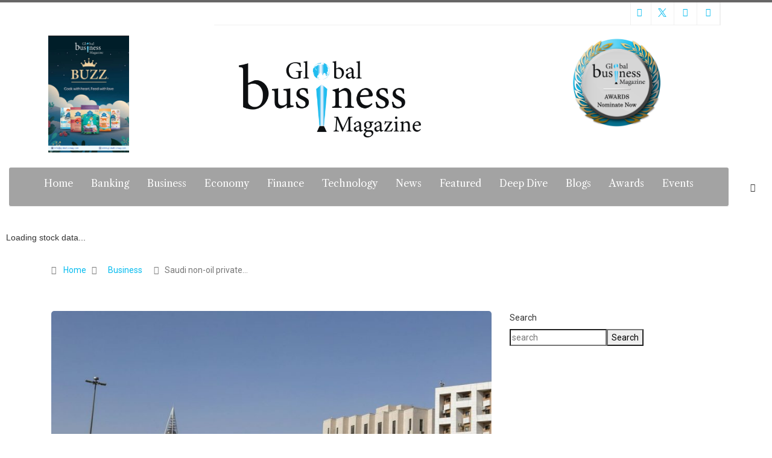

--- FILE ---
content_type: text/html; charset=UTF-8
request_url: https://globalbizmag.com/saudi-non-oil-private-sector-keeps-expanding-jobs-growth-modest-pmi/
body_size: 37819
content:

<!DOCTYPE html>
<html lang="en-US" class="" data-skin="light" prefix="og: https://ogp.me/ns#">

<head>
	<meta charset="UTF-8">
	<meta name="viewport" content="width=device-width, initial-scale=1.0" />
			<!-- Pixel Cat Facebook Pixel Code -->
	<script>
	!function(f,b,e,v,n,t,s){if(f.fbq)return;n=f.fbq=function(){n.callMethod?
	n.callMethod.apply(n,arguments):n.queue.push(arguments)};if(!f._fbq)f._fbq=n;
	n.push=n;n.loaded=!0;n.version='2.0';n.queue=[];t=b.createElement(e);t.async=!0;
	t.src=v;s=b.getElementsByTagName(e)[0];s.parentNode.insertBefore(t,s)}(window,
	document,'script','https://connect.facebook.net/en_US/fbevents.js' );
	fbq( 'init', '325644089743248' );	</script>
	<!-- DO NOT MODIFY -->
	<!-- End Facebook Pixel Code -->
	        <meta name="viewport" content="width=device-width, initial-scale=1, maximum-scale=5">
        <meta name="description" content="Saudi non-oil private sector keeps expanding, jobs growth modest &#8211; PMI"/>
		
<!-- Search Engine Optimization by Rank Math - https://rankmath.com/ -->
<title>Saudi non-oil private sector keeps expanding, jobs growth modest - PMI - Global Business Magazine</title>
<meta name="description" content="Saudi Arabia&#039;s non-oil private sector continued to grow in November on the back of strong demand and modest price pressures for businesses, but lower growth of new orders meant it was the least marked expansion since August, a survey showed on Sunday."/>
<meta name="robots" content="index, follow, max-snippet:-1, max-video-preview:-1, max-image-preview:large"/>
<link rel="canonical" href="https://globalbizmag.com/saudi-non-oil-private-sector-keeps-expanding-jobs-growth-modest-pmi/" />
<meta property="og:locale" content="en_US" />
<meta property="og:type" content="article" />
<meta property="og:title" content="Saudi non-oil private sector keeps expanding, jobs growth modest - PMI - Global Business Magazine" />
<meta property="og:description" content="Saudi Arabia&#039;s non-oil private sector continued to grow in November on the back of strong demand and modest price pressures for businesses, but lower growth of new orders meant it was the least marked expansion since August, a survey showed on Sunday." />
<meta property="og:url" content="https://globalbizmag.com/saudi-non-oil-private-sector-keeps-expanding-jobs-growth-modest-pmi/" />
<meta property="og:site_name" content="Global Business Magazine" />
<meta property="article:tag" content="Business" />
<meta property="article:tag" content="Corona Virus" />
<meta property="article:tag" content="covid-19" />
<meta property="article:tag" content="Economic conditions" />
<meta property="article:tag" content="Economy" />
<meta property="article:tag" content="Global Business Magazine" />
<meta property="article:tag" content="globalbizmag.com" />
<meta property="article:tag" content="Pandemic" />
<meta property="article:tag" content="PMI" />
<meta property="article:tag" content="Sales forecasts" />
<meta property="article:tag" content="Saudi Arabia" />
<meta property="article:section" content="Business" />
<meta property="og:updated_time" content="2021-12-06T10:59:24+00:00" />
<meta property="og:image" content="https://globalbizmag.com/wp-content/uploads/2021/12/CAIPH2E4SJJIZJURYOFEEVU76Q.jpg" />
<meta property="og:image:secure_url" content="https://globalbizmag.com/wp-content/uploads/2021/12/CAIPH2E4SJJIZJURYOFEEVU76Q.jpg" />
<meta property="og:image:width" content="1200" />
<meta property="og:image:height" content="800" />
<meta property="og:image:alt" content="Saudi non-oil private sector keeps expanding, jobs growth modest &#8211; PMI" />
<meta property="og:image:type" content="image/jpeg" />
<meta property="article:published_time" content="2021-12-06T10:59:23+00:00" />
<meta property="article:modified_time" content="2021-12-06T10:59:24+00:00" />
<meta name="twitter:card" content="summary_large_image" />
<meta name="twitter:title" content="Saudi non-oil private sector keeps expanding, jobs growth modest - PMI - Global Business Magazine" />
<meta name="twitter:description" content="Saudi Arabia&#039;s non-oil private sector continued to grow in November on the back of strong demand and modest price pressures for businesses, but lower growth of new orders meant it was the least marked expansion since August, a survey showed on Sunday." />
<meta name="twitter:image" content="https://globalbizmag.com/wp-content/uploads/2021/12/CAIPH2E4SJJIZJURYOFEEVU76Q.jpg" />
<meta name="twitter:label1" content="Written by" />
<meta name="twitter:data1" content="Global Business Magazine" />
<meta name="twitter:label2" content="Time to read" />
<meta name="twitter:data2" content="1 minute" />
<script type="application/ld+json" class="rank-math-schema">{"@context":"https://schema.org","@graph":[{"@type":["Person","Organization"],"@id":"https://globalbizmag.com/#person","name":"Global Business Magazine","logo":{"@type":"ImageObject","@id":"https://globalbizmag.com/#logo","url":"https://globalbizmag.com/wp-content/uploads/2021/09/C1-1-150x150.png","contentUrl":"https://globalbizmag.com/wp-content/uploads/2021/09/C1-1-150x150.png","caption":"Global Business Magazine","inLanguage":"en-US"},"image":{"@type":"ImageObject","@id":"https://globalbizmag.com/#logo","url":"https://globalbizmag.com/wp-content/uploads/2021/09/C1-1-150x150.png","contentUrl":"https://globalbizmag.com/wp-content/uploads/2021/09/C1-1-150x150.png","caption":"Global Business Magazine","inLanguage":"en-US"}},{"@type":"WebSite","@id":"https://globalbizmag.com/#website","url":"https://globalbizmag.com","name":"Global Business Magazine","publisher":{"@id":"https://globalbizmag.com/#person"},"inLanguage":"en-US"},{"@type":"ImageObject","@id":"https://globalbizmag.com/wp-content/uploads/2021/12/CAIPH2E4SJJIZJURYOFEEVU76Q.jpg","url":"https://globalbizmag.com/wp-content/uploads/2021/12/CAIPH2E4SJJIZJURYOFEEVU76Q.jpg","width":"1200","height":"800","inLanguage":"en-US"},{"@type":"WebPage","@id":"https://globalbizmag.com/saudi-non-oil-private-sector-keeps-expanding-jobs-growth-modest-pmi/#webpage","url":"https://globalbizmag.com/saudi-non-oil-private-sector-keeps-expanding-jobs-growth-modest-pmi/","name":"Saudi non-oil private sector keeps expanding, jobs growth modest - PMI - Global Business Magazine","datePublished":"2021-12-06T10:59:23+00:00","dateModified":"2021-12-06T10:59:24+00:00","isPartOf":{"@id":"https://globalbizmag.com/#website"},"primaryImageOfPage":{"@id":"https://globalbizmag.com/wp-content/uploads/2021/12/CAIPH2E4SJJIZJURYOFEEVU76Q.jpg"},"inLanguage":"en-US"},{"@type":"Person","@id":"https://globalbizmag.com/author/global-business-magazine/","name":"Global Business Magazine","url":"https://globalbizmag.com/author/global-business-magazine/","image":{"@type":"ImageObject","@id":"https://globalbizmag.com/wp-content/uploads/2023/02/cropped-15-1-150x150.png","url":"https://globalbizmag.com/wp-content/uploads/2023/02/cropped-15-1-150x150.png","caption":"Global Business Magazine","inLanguage":"en-US"}},{"@type":"BlogPosting","headline":"Saudi non-oil private sector keeps expanding, jobs growth modest - PMI - Global Business Magazine","datePublished":"2021-12-06T10:59:23+00:00","dateModified":"2021-12-06T10:59:24+00:00","articleSection":"Business, Economy, News, World","author":{"@id":"https://globalbizmag.com/author/global-business-magazine/","name":"Global Business Magazine"},"publisher":{"@id":"https://globalbizmag.com/#person"},"description":"Saudi Arabia&#039;s non-oil private sector continued to grow in November on the back of strong demand and modest price pressures for businesses, but lower growth of new orders meant it was the least marked expansion since August, a survey showed on Sunday.","name":"Saudi non-oil private sector keeps expanding, jobs growth modest - PMI - Global Business Magazine","@id":"https://globalbizmag.com/saudi-non-oil-private-sector-keeps-expanding-jobs-growth-modest-pmi/#richSnippet","isPartOf":{"@id":"https://globalbizmag.com/saudi-non-oil-private-sector-keeps-expanding-jobs-growth-modest-pmi/#webpage"},"image":{"@id":"https://globalbizmag.com/wp-content/uploads/2021/12/CAIPH2E4SJJIZJURYOFEEVU76Q.jpg"},"inLanguage":"en-US","mainEntityOfPage":{"@id":"https://globalbizmag.com/saudi-non-oil-private-sector-keeps-expanding-jobs-growth-modest-pmi/#webpage"}}]}</script>
<!-- /Rank Math WordPress SEO plugin -->

<link rel="amphtml" href="https://globalbizmag.com/saudi-non-oil-private-sector-keeps-expanding-jobs-growth-modest-pmi/amp/" /><meta name="generator" content="AMP for WP 1.1.11"/><link rel='dns-prefetch' href='//www.googletagmanager.com' />
<link rel='dns-prefetch' href='//ajax.googleapis.com' />
<link rel="alternate" type="application/rss+xml" title="Global Business Magazine &raquo; Feed" href="https://globalbizmag.com/feed/" />
<link rel="alternate" type="application/rss+xml" title="Global Business Magazine &raquo; Comments Feed" href="https://globalbizmag.com/comments/feed/" />
<link rel="alternate" type="application/rss+xml" title="Global Business Magazine &raquo; Saudi non-oil private sector keeps expanding, jobs growth modest &#8211; PMI Comments Feed" href="https://globalbizmag.com/saudi-non-oil-private-sector-keeps-expanding-jobs-growth-modest-pmi/feed/" />
<link rel="alternate" title="oEmbed (JSON)" type="application/json+oembed" href="https://globalbizmag.com/wp-json/oembed/1.0/embed?url=https%3A%2F%2Fglobalbizmag.com%2Fsaudi-non-oil-private-sector-keeps-expanding-jobs-growth-modest-pmi%2F" />
<link rel="alternate" title="oEmbed (XML)" type="text/xml+oembed" href="https://globalbizmag.com/wp-json/oembed/1.0/embed?url=https%3A%2F%2Fglobalbizmag.com%2Fsaudi-non-oil-private-sector-keeps-expanding-jobs-growth-modest-pmi%2F&#038;format=xml" />
<style id='wp-img-auto-sizes-contain-inline-css' type='text/css'>
img:is([sizes=auto i],[sizes^="auto," i]){contain-intrinsic-size:3000px 1500px}
/*# sourceURL=wp-img-auto-sizes-contain-inline-css */
</style>
<link rel='stylesheet' id='elementor-frontend-css' href='https://globalbizmag.com/wp-content/plugins/elementor/assets/css/frontend.min.css?ver=3.25.7' type='text/css' media='all' />
<link rel='stylesheet' id='elementor-post-6176-css' href='https://globalbizmag.com/wp-content/uploads/elementor/css/post-6176.css?ver=1765863565' type='text/css' media='all' />
<link rel='stylesheet' id='elementor-post-317-css' href='https://globalbizmag.com/wp-content/uploads/elementor/css/post-317.css?ver=1765863565' type='text/css' media='all' />
<style id='wp-emoji-styles-inline-css' type='text/css'>

	img.wp-smiley, img.emoji {
		display: inline !important;
		border: none !important;
		box-shadow: none !important;
		height: 1em !important;
		width: 1em !important;
		margin: 0 0.07em !important;
		vertical-align: -0.1em !important;
		background: none !important;
		padding: 0 !important;
	}
/*# sourceURL=wp-emoji-styles-inline-css */
</style>
<style id='classic-theme-styles-inline-css' type='text/css'>
/*! This file is auto-generated */
.wp-block-button__link{color:#fff;background-color:#32373c;border-radius:9999px;box-shadow:none;text-decoration:none;padding:calc(.667em + 2px) calc(1.333em + 2px);font-size:1.125em}.wp-block-file__button{background:#32373c;color:#fff;text-decoration:none}
/*# sourceURL=/wp-includes/css/classic-themes.min.css */
</style>
<link rel='stylesheet' id='contact-form-7-css' href='https://globalbizmag.com/wp-content/plugins/contact-form-7/includes/css/styles.css?ver=6.1.4' type='text/css' media='all' />
<link rel='stylesheet' id='stock-ticker-css' href='https://globalbizmag.com/wp-content/plugins/stock-ticker/assets/css/stock-ticker.min.css?ver=3.24.6' type='text/css' media='all' />
<link rel='stylesheet' id='stock-ticker-custom-css' href='https://globalbizmag.com/wp-content/uploads/stock-ticker-custom.css?ver=3.24.6' type='text/css' media='all' />
<link rel='stylesheet' id='dflip-style-css' href='https://globalbizmag.com/wp-content/plugins/3d-flipbook-dflip-lite/assets/css/dflip.min.css?ver=2.4.20' type='text/css' media='all' />
<link rel='stylesheet' id='bootstrap-css' href='https://globalbizmag.com/wp-content/themes/digiqole/assets/css/bootstrap.min.css?ver=2.1.4' type='text/css' media='all' />
<link rel='stylesheet' id='icon-font-css' href='https://globalbizmag.com/wp-content/themes/digiqole/assets/css/icon-font.css?ver=2.1.4' type='text/css' media='all' />
<link rel='preload' as='style' id='digiqole-all-style-css' href='https://globalbizmag.com/wp-content/themes/digiqole/assets/css/all.css?ver=2.1.4' type='text/css' media='all' />
<link rel='stylesheet' id='digiqole-master-css' href='https://globalbizmag.com/wp-content/themes/digiqole/assets/css/master.css?ver=2.1.4' type='text/css' media='all' />
<style id='digiqole-master-inline-css' type='text/css'>
.progress-bar{ background-color : #000000}
        html.fonts-loaded body{ font-family: Roboto }
        .body-box-layout{ 
            background-image:url();;
            background-repeat: no-repeat;
            background-position: center;
            background-size: cover;
            background-attachment: fixed;
         }
        body,
        .post-navigation .post-previous a p, .post-navigation .post-next a p,
        .dark-mode .blog-single .post-meta li,
        .dark-mode .wp-block-quote p,
        .dark-mode .wp-block-quote::before,
        .dark-mode .wp-block-quote cite,
        .dark-mode .view-review-list .xs-review-date,
        .dark-mode .view-review-list .xs-reviewer-author,
        .dark-mode .breadcrumb li,
        .dark-mode .post-meta span,
        .dark-mode .post-meta span a,
        .dark-mode .tranding-bg-white .tranding-bar .trending-slide-bg.trending-slide .post-title a,
        .dark-mode .blog-single .post-meta li.post-author a{
           color:  #333333;
        }

        h1, h2, h3, h4, h5, h6,
        .post-title,
        .post-navigation span,
        .post-title a,
        .dark-mode .error-page .error-code,
        .dark-mode.archive .entry-blog-summery .readmore-btn,
        .dark-mode .entry-blog-summery.ts-post .readmore-btn,
        .dark-mode .apsc-icons-wrapper.apsc-theme-2 .apsc-each-profile a,
        .dark-mode .ts-author-content .comment a{
            color:  #222222;
        }


        .dark-mode .apsc-icons-wrapper.apsc-theme-2 .apsc-each-profile a{
            color: #222222 !important;
        }
        .dark-mode .blog-single .post .post-body{
            background: transparent;
        }

        html.fonts-loaded h1,
        html.fonts-loaded h2{
            font-family: Barlow;
        }
        html.fonts-loaded h3{ 
            font-family: Barlow;
        }

        html.fonts-loaded h4{ 
            font-family: Barlow;
        }

        a,
        .entry-header .entry-title a:hover,
        .sidebar ul li a:hover,
        .breadcrumb a:hover {
            color: #06bcef;
            transition: all ease 500ms;
        }
      
        .btn-primary:hover,
        .switch__background,
        .switch__mouth,
        .switch__eye-left,
        .switch__eye-right{
         background: #e74907;
         border-color: #e74907;;
        }

        .tag-lists a:hover,
        .tagcloud a:hover,
        .owl-carousel .owl-dots .owl-dot.active span,
        .blog-single .tag-lists a:hover {
            border-color: #06bcef;
        }

        blockquote.wp-block-quote, .wp-block-quote, .wp-block-quote:not(.is-large):not(.is-style-large), .wp-block-pullquote blockquote,
         blockquote.wp-block-pullquote, .wp-block-quote.is-large, .wp-block-quote.is-style-large{
            border-left-color: #06bcef;
        }
        
        .post .post-footer .readmore,
        .post .post-media .video-link-btn a,
        .post-list-item .recen-tab-menu.nav-tabs li a:before, 
        .post-list-item .recen-tab-menu.nav-tabs li a:after,
        .blog-single .xs-review-box .xs-review .xs-btn:hover,
        .blog-single .tag-lists span,
        .tag-lists a:hover, .tagcloud a:hover,
        .heading-style3 .block-title .title-angle-shap:before, 
        .heading-style3 .block-title .title-angle-shap:after,
         .heading-style3 .widget-title .title-angle-shap:before, 
         .heading-style3 .widget-title .title-angle-shap:after, 
         .sidebar .widget .block-title .title-angle-shap:before,
          .sidebar .widget .block-title .title-angle-shap:after, 
          .sidebar .widget .widget-title .title-angle-shap:before, 
        .sidebar .widget .widget-title .title-angle-shap:after,
        .pagination li.active a, .pagination li:hover a,
        .owl-carousel .owl-dots .owl-dot.active span,
        .main-pagination .swiper-pagination-bullet-active,
        .swiper-pagination .swiper-pagination-bullet-active,
        .header .navbar-light .ekit-wid-con .digiqole-elementskit-menu
         .elementskit-navbar-nav > li.active > a:before,
         .trending-light .tranding-bar .trending-slide .trending-title,
        .post-list-item .post-thumb .tab-post-count, .post-list-item .post-thumb .post-index,
        .woocommerce ul.products li.product .button,.woocommerce ul.products li.product .added_to_cart,
        .woocommerce nav.woocommerce-pagination ul li a:focus, .woocommerce nav.woocommerce-pagination ul li a:hover, .woocommerce nav.woocommerce-pagination ul li span.current,
        .woocommerce #respond input#submit.alt, .woocommerce a.button.alt, .woocommerce button.button.alt, .woocommerce input.button.alt,.sponsor-web-link a:hover i, .woocommerce .widget_price_filter .ui-slider .ui-slider-range,
        .woocommerce span.onsale,
        .not-found .input-group-btn,
        .btn,
        .BackTo,
        .sidebar .widget.widget_search .input-group-btn,
        .woocommerce ul.products li.product .added_to_cart:hover, .woocommerce #respond input#submit.alt:hover, .woocommerce a.button.alt:hover, .woocommerce button.button.alt:hover, 
        .footer-social li a,
        .digiqole-video-post .video-item .post-video .ts-play-btn,
        .blog-single .post-meta .social-share i.fa-share,
        .social-share i.ts-icon-share,
        .woocommerce input.button.alt:hover,
        .woocommerce .widget_price_filter .ui-slider .ui-slider-handle,
        #preloader,
        .main-slider .swiper-button-next:hover,
        .main-slider .swiper-button-prev:hover,
        .main-slider .owl-dots .owl-dot.swiper-pagination-bullet-active,
        .main-slider .owl-dots .swiper-pagination-bullet.swiper-pagination-bullet-active,
        .main-slider .swiper-pagination .owl-dot.swiper-pagination-bullet-active,
        .main-slider .swiper-pagination .swiper-pagination-bullet.swiper-pagination-bullet-active,
        .main-slider .main-pagination .owl-dot.swiper-pagination-bullet-active,
        .main-slider .main-pagination .swiper-pagination-bullet.swiper-pagination-bullet-active,
        .weekend-top .owl-dots .owl-dot.swiper-pagination-bullet-active,
        .weekend-top .owl-dots .swiper-pagination-bullet.swiper-pagination-bullet-active,
        .weekend-top .swiper-pagination .owl-dot.swiper-pagination-bullet-active,
        .weekend-top .swiper-pagination .swiper-pagination-bullet.swiper-pagination-bullet-active,
        .featured-tab-item .nav-tabs .nav-link.active:before,
        .post-slider .swiper-pagination .swiper-pagination-bullet.swiper-pagination-bullet-active,
        .blog-single .post-meta .social-share .ts-icon-share {
            background: #06bcef;
        }
        .owl-carousel.owl-loaded .owl-nav .owl-next.disabled, 
        .owl-carousel.owl-loaded .owl-nav .owl-prev.disabled,
        .ts-about-image-wrapper.owl-carousel.owl-theme .owl-nav [class*=owl-]:hover{
            background: #06bcef !important;
        }

        .ts-footer .recent-posts-widget .post-content .post-title a:hover,
        .post-list-item .recen-tab-menu.nav-tabs li a.active,
        .ts-footer .footer-left-widget .footer-social li a:hover,
         .ts-footer .footer-widget .footer-social li a:hover,
         .heading-style3 .block-title, .heading-style3 .widget-title,
         .topbar.topbar-gray .tranding-bg-white .tranding-bar .trending-slide-bg .trending-title i,
         .sidebar .widget .block-title, .sidebar .widget .widget-title,
         .header .navbar-light .ekit-wid-con .digiqole-elementskit-menu .elementskit-navbar-nav .dropdown-item.active,
         .header .navbar-light .ekit-wid-con .digiqole-elementskit-menu .elementskit-navbar-nav li a:hover,
         .social-links li a:hover,
         .post-title a:hover,
         .video-tab-list .post-tab-list li a.active h4.post-title, .video-tab-list .post-tab-list li a:hover h4.post-title,
         .featured-tab-item .nav-tabs .nav-link.active .tab-head > span.tab-text-title,
         .woocommerce ul.products li.product .price, 
         .woocommerce ul.products li.product .woocommerce-loop-product__title:hover,
         .load-more-btn .digiqole-post-grid-loadmore:hover,
         .blog-single .post-meta li.meta-post-view,
         .ts-overlay-style .post-meta-info li.active i,
         .blog-single .post-meta li a:hover {
            color: #06bcef;
        }
        
        .post-layout-style5 .post-meta li.meta-post-view .ts-icon {
            color: #06bcef!important;
        }
      
        
            .header .navbar-light .ekit-wid-con .digiqole-elementskit-menu{
               height: 75px;
            }
            @media(min-width: 1024px){
                .header-gradient-area .navbar-light .ekit-wid-con .digiqole-elementskit-menu .elementskit-navbar-nav > li > a,
                .header.header-gradient .navbar-light .ekit-wid-con .digiqole-elementskit-menu .elementskit-navbar-nav > li > a, 
                .header .navbar-light .ekit-wid-con .digiqole-elementskit-menu .elementskit-navbar-nav > li > a,
                 .header .navbar-light .nav-search-area a, .header-gradient .navbar-light .social-links li a, 
                 .header .navbar-light .navbar-nav > li > a, 
               .header-gradient .navbar-light .nav-search-area .header-search-icon a{
                   line-height: 75px;
               }
            }
        
     
            html.fonts-loaded .header .navbar-light .navbar-nav li ul.dropdown-menu li a,
            html.fonts-loaded .header .navbar-light .ekit-wid-con .digiqole-elementskit-menu .elementskit-navbar-nav li ul li a,
            html.fonts-loaded .header .navbar-light .ekit-wid-con .digiqole-elementskit-menu .elementskit-navbar-nav li .elementskit-dropdown li a{
                   color: ;
                   font-size: 12px;
                }
            
            html.fonts-loaded .header-gradient-area .navbar-light .ekit-wid-con .digiqole-elementskit-menu .elementskit-navbar-nav > li > a,
            html.fonts-loaded .header.header-gradient .navbar-light .ekit-wid-con .digiqole-elementskit-menu .elementskit-navbar-nav > li > a,
            html.fonts-loaded .header .navbar-light .ekit-wid-con .digiqole-elementskit-menu .elementskit-navbar-nav > li > a,
            html.fonts-loaded .header .navbar-light .nav-search-area a,
            html.fonts-loaded .header-gradient .navbar-light .social-links li a,
            html.fonts-loaded .header .navbar-light .navbar-nav > li > a,
            html.fonts-loaded .header-gradient .navbar-light .nav-search-area .header-search-icon a{
                font-family: Roboto;
                }
            .ts-footer{
            padding-top:70px;
            padding-bottom:20px;
         }
      body,
      .dark-mode .ts-author-media,
      .dark-mode .ts-author-content::before,
      .dark-mode .ts-author-content::after,
      .dark-mode .post-layout-style4 .post-single .entry-header{
         background-color: #ffffff;
      }
     
      .ts-footer{
          background-color: #222222;
          background-repeat:no-repeat;
          background-size: cover;
          
          
      }
      .newsletter-form span,
      .ts-footer .widget-title span{
        background-color: #222222;
      }

      .ts-footer-classic .widget-title,
      .ts-footer-classic h3,
      .ts-footer-classic h4,
      .ts-footer .widget-title,
      .ts-footer-classic .contact h3{
          color: #fff;
      }
      .ts-footer p,
      .ts-footer .list-arrow li a,
      .ts-footer .menu li a,
      .ts-footer .service-time li,
      .ts-footer .list-arrow li::before, 
      .ts-footer .footer-info li,
      .ts-footer .footer-left-widget .footer-social li a, .ts-footer .footer-widget .footer-social li a,
      .ts-footer .footer-left-widget p, .ts-footer .footer-widget p,
      .ts-footer .recent-posts-widget .post-content .post-title a,
      .ts-footer .menu li::before{
        color: #fff;
      }

     
     
      .copy-right{
         background-color: #101010;
      }
      .copy-right .copyright-text p{
         color: #fff;
      }
      
/*# sourceURL=digiqole-master-inline-css */
</style>
<link rel='stylesheet' id='ekit-widget-styles-css' href='https://globalbizmag.com/wp-content/plugins/elementskit-lite/widgets/init/assets/css/widget-styles.css?ver=3.7.8' type='text/css' media='all' />
<link rel='stylesheet' id='ekit-responsive-css' href='https://globalbizmag.com/wp-content/plugins/elementskit-lite/widgets/init/assets/css/responsive.css?ver=3.7.8' type='text/css' media='all' />
<link rel='stylesheet' id='eael-general-css' href='https://globalbizmag.com/wp-content/plugins/essential-addons-for-elementor-lite/assets/front-end/css/view/general.min.css?ver=6.5.6' type='text/css' media='all' />
<link rel='stylesheet' id='google-fonts-1-css' href='https://fonts.googleapis.com/css?family=Libre+Caslon+Text%3A100%2C100italic%2C200%2C200italic%2C300%2C300italic%2C400%2C400italic%2C500%2C500italic%2C600%2C600italic%2C700%2C700italic%2C800%2C800italic%2C900%2C900italic%7CRoboto%3A100%2C100italic%2C200%2C200italic%2C300%2C300italic%2C400%2C400italic%2C500%2C500italic%2C600%2C600italic%2C700%2C700italic%2C800%2C800italic%2C900%2C900italic&#038;display=auto&#038;ver=6.9' type='text/css' media='all' />
<link rel='stylesheet' id='elementor-icons-ekiticons-css' href='https://globalbizmag.com/wp-content/plugins/elementskit-lite/modules/elementskit-icon-pack/assets/css/ekiticons.css?ver=3.7.8' type='text/css' media='all' />
<link rel="preconnect" href="https://fonts.gstatic.com/" crossorigin><link rel="stylesheet" type="text/css" href="https://globalbizmag.com/wp-content/plugins/smart-slider-3/Public/SmartSlider3/Application/Frontend/Assets/dist/smartslider.min.css?ver=667fb12b" media="all">
<style data-related="n2-ss-2">div#n2-ss-2 .n2-ss-slider-1{display:grid;position:relative;}div#n2-ss-2 .n2-ss-slider-2{display:grid;position:relative;overflow:hidden;padding:0px 0px 0px 0px;border:0px solid RGBA(62,62,62,1);border-radius:0px;background-clip:padding-box;background-repeat:repeat;background-position:50% 50%;background-size:cover;background-attachment:scroll;z-index:1;}div#n2-ss-2:not(.n2-ss-loaded) .n2-ss-slider-2{background-image:none !important;}div#n2-ss-2 .n2-ss-slider-3{display:grid;grid-template-areas:'cover';position:relative;overflow:hidden;z-index:10;}div#n2-ss-2 .n2-ss-slider-3 > *{grid-area:cover;}div#n2-ss-2 .n2-ss-slide-backgrounds,div#n2-ss-2 .n2-ss-slider-3 > .n2-ss-divider{position:relative;}div#n2-ss-2 .n2-ss-slide-backgrounds{z-index:10;}div#n2-ss-2 .n2-ss-slide-backgrounds > *{overflow:hidden;}div#n2-ss-2 .n2-ss-slide-background{transform:translateX(-100000px);}div#n2-ss-2 .n2-ss-slider-4{place-self:center;position:relative;width:100%;height:100%;z-index:20;display:grid;grid-template-areas:'slide';}div#n2-ss-2 .n2-ss-slider-4 > *{grid-area:slide;}div#n2-ss-2.n2-ss-full-page--constrain-ratio .n2-ss-slider-4{height:auto;}div#n2-ss-2 .n2-ss-slide{display:grid;place-items:center;grid-auto-columns:100%;position:relative;z-index:20;-webkit-backface-visibility:hidden;transform:translateX(-100000px);}div#n2-ss-2 .n2-ss-slide{perspective:1500px;}div#n2-ss-2 .n2-ss-slide-active{z-index:21;}.n2-ss-background-animation{position:absolute;top:0;left:0;width:100%;height:100%;z-index:3;}div#n2-ss-2 .nextend-arrow{cursor:pointer;overflow:hidden;line-height:0 !important;z-index:18;-webkit-user-select:none;}div#n2-ss-2 .nextend-arrow img{position:relative;display:block;}div#n2-ss-2 .nextend-arrow img.n2-arrow-hover-img{display:none;}div#n2-ss-2 .nextend-arrow:FOCUS img.n2-arrow-hover-img,div#n2-ss-2 .nextend-arrow:HOVER img.n2-arrow-hover-img{display:inline;}div#n2-ss-2 .nextend-arrow:FOCUS img.n2-arrow-normal-img,div#n2-ss-2 .nextend-arrow:HOVER img.n2-arrow-normal-img{display:none;}div#n2-ss-2 .nextend-arrow-animated{overflow:hidden;}div#n2-ss-2 .nextend-arrow-animated > div{position:relative;}div#n2-ss-2 .nextend-arrow-animated .n2-active{position:absolute;}div#n2-ss-2 .nextend-arrow-animated-fade{transition:background 0.3s, opacity 0.4s;}div#n2-ss-2 .nextend-arrow-animated-horizontal > div{transition:all 0.4s;transform:none;}div#n2-ss-2 .nextend-arrow-animated-horizontal .n2-active{top:0;}div#n2-ss-2 .nextend-arrow-previous.nextend-arrow-animated-horizontal .n2-active{left:100%;}div#n2-ss-2 .nextend-arrow-next.nextend-arrow-animated-horizontal .n2-active{right:100%;}div#n2-ss-2 .nextend-arrow-previous.nextend-arrow-animated-horizontal:HOVER > div,div#n2-ss-2 .nextend-arrow-previous.nextend-arrow-animated-horizontal:FOCUS > div{transform:translateX(-100%);}div#n2-ss-2 .nextend-arrow-next.nextend-arrow-animated-horizontal:HOVER > div,div#n2-ss-2 .nextend-arrow-next.nextend-arrow-animated-horizontal:FOCUS > div{transform:translateX(100%);}div#n2-ss-2 .nextend-arrow-animated-vertical > div{transition:all 0.4s;transform:none;}div#n2-ss-2 .nextend-arrow-animated-vertical .n2-active{left:0;}div#n2-ss-2 .nextend-arrow-previous.nextend-arrow-animated-vertical .n2-active{top:100%;}div#n2-ss-2 .nextend-arrow-next.nextend-arrow-animated-vertical .n2-active{bottom:100%;}div#n2-ss-2 .nextend-arrow-previous.nextend-arrow-animated-vertical:HOVER > div,div#n2-ss-2 .nextend-arrow-previous.nextend-arrow-animated-vertical:FOCUS > div{transform:translateY(-100%);}div#n2-ss-2 .nextend-arrow-next.nextend-arrow-animated-vertical:HOVER > div,div#n2-ss-2 .nextend-arrow-next.nextend-arrow-animated-vertical:FOCUS > div{transform:translateY(100%);}div#n2-ss-2 .n2-ss-slide-limiter{max-width:500px;}div#n2-ss-2 .n-uc-DkmUO4ZZlUMe{padding:10px 10px 10px 10px}div#n2-ss-2 .n-uc-BnUD361UFzCi{padding:10px 10px 10px 10px}div#n2-ss-2 .n-uc-Nb6TKycZjUyg{padding:10px 10px 10px 10px}div#n2-ss-2 .n-uc-TXt7CwXiKyYG{padding:10px 10px 10px 10px}div#n2-ss-2 .n-uc-d2T8BquK5nPA{padding:10px 10px 10px 10px}div#n2-ss-2 .n-uc-ia4Q9XjPu9QG{padding:10px 10px 10px 10px}div#n2-ss-2 .n-uc-zLvZFolWRmVI{padding:10px 10px 10px 10px}div#n2-ss-2 .n-uc-M7IpFl678lMR{padding:10px 10px 10px 10px}div#n2-ss-2 .n-uc-A03k7BgLnb2l{padding:10px 10px 10px 10px}div#n2-ss-2 .nextend-arrow img{width: 32px}@media (min-width: 1200px){div#n2-ss-2 [data-hide-desktopportrait="1"]{display: none !important;}}@media (orientation: landscape) and (max-width: 1199px) and (min-width: 901px),(orientation: portrait) and (max-width: 1199px) and (min-width: 701px){div#n2-ss-2 .n2-ss-slide-limiter{max-width:500px;}div#n2-ss-2 [data-hide-tabletportrait="1"]{display: none !important;}}@media (orientation: landscape) and (max-width: 900px),(orientation: portrait) and (max-width: 700px){div#n2-ss-2 .n2-ss-slide-limiter{max-width:500px;}div#n2-ss-2 [data-hide-mobileportrait="1"]{display: none !important;}div#n2-ss-2 .nextend-arrow img{width: 16px}}</style>
<script>(function(){this._N2=this._N2||{_r:[],_d:[],r:function(){this._r.push(arguments)},d:function(){this._d.push(arguments)}}}).call(window);</script><script src="https://globalbizmag.com/wp-content/plugins/smart-slider-3/Public/SmartSlider3/Application/Frontend/Assets/dist/n2.min.js?ver=667fb12b" defer async></script>
<script src="https://globalbizmag.com/wp-content/plugins/smart-slider-3/Public/SmartSlider3/Application/Frontend/Assets/dist/smartslider-frontend.min.js?ver=667fb12b" defer async></script>
<script src="https://globalbizmag.com/wp-content/plugins/smart-slider-3/Public/SmartSlider3/Slider/SliderType/Simple/Assets/dist/ss-simple.min.js?ver=667fb12b" defer async></script>
<script src="https://globalbizmag.com/wp-content/plugins/smart-slider-3/Public/SmartSlider3/Widget/Arrow/ArrowImage/Assets/dist/w-arrow-image.min.js?ver=667fb12b" defer async></script>
<script>_N2.r('documentReady',function(){_N2.r(["documentReady","smartslider-frontend","SmartSliderWidgetArrowImage","ss-simple"],function(){new _N2.SmartSliderSimple('n2-ss-2',{"admin":false,"background.video.mobile":1,"loadingTime":2000,"alias":{"id":0,"smoothScroll":0,"slideSwitch":0,"scroll":1},"align":"normal","isDelayed":0,"responsive":{"mediaQueries":{"all":false,"desktopportrait":["(min-width: 1200px)"],"tabletportrait":["(orientation: landscape) and (max-width: 1199px) and (min-width: 901px)","(orientation: portrait) and (max-width: 1199px) and (min-width: 701px)"],"mobileportrait":["(orientation: landscape) and (max-width: 900px)","(orientation: portrait) and (max-width: 700px)"]},"base":{"slideOuterWidth":300,"slideOuterHeight":300,"sliderWidth":300,"sliderHeight":300,"slideWidth":300,"slideHeight":300},"hideOn":{"desktopLandscape":false,"desktopPortrait":false,"tabletLandscape":false,"tabletPortrait":false,"mobileLandscape":false,"mobilePortrait":false},"onResizeEnabled":true,"type":"fullwidth","sliderHeightBasedOn":"real","focusUser":1,"focusEdge":"auto","breakpoints":[{"device":"tabletPortrait","type":"max-screen-width","portraitWidth":1199,"landscapeWidth":1199},{"device":"mobilePortrait","type":"max-screen-width","portraitWidth":700,"landscapeWidth":900}],"enabledDevices":{"desktopLandscape":0,"desktopPortrait":1,"tabletLandscape":0,"tabletPortrait":1,"mobileLandscape":0,"mobilePortrait":1},"sizes":{"desktopPortrait":{"width":300,"height":300,"max":3000,"min":300},"tabletPortrait":{"width":300,"height":300,"customHeight":false,"max":1199,"min":300},"mobilePortrait":{"width":300,"height":300,"customHeight":false,"max":900,"min":300}},"overflowHiddenPage":0,"focus":{"offsetTop":"#wpadminbar","offsetBottom":""}},"controls":{"mousewheel":0,"touch":"horizontal","keyboard":1,"blockCarouselInteraction":1},"playWhenVisible":1,"playWhenVisibleAt":0.5,"lazyLoad":0,"lazyLoadNeighbor":0,"blockrightclick":0,"maintainSession":0,"autoplay":{"enabled":1,"start":1,"duration":8000,"autoplayLoop":1,"allowReStart":0,"pause":{"click":1,"mouse":"0","mediaStarted":1},"resume":{"click":0,"mouse":"0","mediaEnded":1,"slidechanged":0},"interval":1,"intervalModifier":"loop","intervalSlide":"current"},"perspective":1500,"layerMode":{"playOnce":0,"playFirstLayer":1,"mode":"skippable","inAnimation":"mainInEnd"},"bgAnimations":0,"mainanimation":{"type":"horizontal","duration":800,"delay":0,"ease":"easeOutQuad","shiftedBackgroundAnimation":0},"carousel":1,"initCallbacks":function(){new _N2.SmartSliderWidgetArrowImage(this)}})})});</script><script type="text/javascript" src="https://globalbizmag.com/wp-includes/js/jquery/jquery.min.js?ver=3.7.1" id="jquery-core-js"></script>
<script type="text/javascript" src="https://globalbizmag.com/wp-includes/js/jquery/jquery-migrate.min.js?ver=3.4.1" id="jquery-migrate-js"></script>
<script type="text/javascript" id="3d-flip-book-client-locale-loader-js-extra">
/* <![CDATA[ */
var FB3D_CLIENT_LOCALE = {"ajaxurl":"https://globalbizmag.com/wp-admin/admin-ajax.php","dictionary":{"Table of contents":"Table of contents","Close":"Close","Bookmarks":"Bookmarks","Thumbnails":"Thumbnails","Search":"Search","Share":"Share","Facebook":"Facebook","Twitter":"Twitter","Email":"Email","Play":"Play","Previous page":"Previous page","Next page":"Next page","Zoom in":"Zoom in","Zoom out":"Zoom out","Fit view":"Fit view","Auto play":"Auto play","Full screen":"Full screen","More":"More","Smart pan":"Smart pan","Single page":"Single page","Sounds":"Sounds","Stats":"Stats","Print":"Print","Download":"Download","Goto first page":"Goto first page","Goto last page":"Goto last page"},"images":"https://globalbizmag.com/wp-content/plugins/interactive-3d-flipbook-powered-physics-engine/assets/images/","jsData":{"urls":[],"posts":{"ids_mis":[],"ids":[]},"pages":[],"firstPages":[],"bookCtrlProps":[],"bookTemplates":[]},"key":"3d-flip-book","pdfJS":{"pdfJsLib":"https://globalbizmag.com/wp-content/plugins/interactive-3d-flipbook-powered-physics-engine/assets/js/pdf.min.js?ver=4.3.136","pdfJsWorker":"https://globalbizmag.com/wp-content/plugins/interactive-3d-flipbook-powered-physics-engine/assets/js/pdf.worker.js?ver=4.3.136","stablePdfJsLib":"https://globalbizmag.com/wp-content/plugins/interactive-3d-flipbook-powered-physics-engine/assets/js/stable/pdf.min.js?ver=2.5.207","stablePdfJsWorker":"https://globalbizmag.com/wp-content/plugins/interactive-3d-flipbook-powered-physics-engine/assets/js/stable/pdf.worker.js?ver=2.5.207","pdfJsCMapUrl":"https://globalbizmag.com/wp-content/plugins/interactive-3d-flipbook-powered-physics-engine/assets/cmaps/"},"cacheurl":"https://globalbizmag.com/wp-content/uploads/3d-flip-book/cache/","pluginsurl":"https://globalbizmag.com/wp-content/plugins/","pluginurl":"https://globalbizmag.com/wp-content/plugins/interactive-3d-flipbook-powered-physics-engine/","thumbnailSize":{"width":"150","height":"150"},"version":"1.16.17"};
//# sourceURL=3d-flip-book-client-locale-loader-js-extra
/* ]]> */
</script>
<script type="text/javascript" src="https://globalbizmag.com/wp-content/plugins/interactive-3d-flipbook-powered-physics-engine/assets/js/client-locale-loader.js?ver=1.16.17" id="3d-flip-book-client-locale-loader-js" async="async" data-wp-strategy="async"></script>
<script type="text/javascript" src="https://globalbizmag.com/wp-content/plugins/sticky-menu-or-anything-on-scroll/assets/js/jq-sticky-anything.min.js?ver=2.1.1" id="stickyAnythingLib-js"></script>
<script type="text/javascript" src="https://globalbizmag.com/wp-content/plugins/sticky-header-effects-for-elementor/assets/js/she-header.js?ver=2.1.6" id="she-header-js"></script>

<!-- Google tag (gtag.js) snippet added by Site Kit -->
<!-- Google Analytics snippet added by Site Kit -->
<script type="text/javascript" src="https://www.googletagmanager.com/gtag/js?id=G-3G0F58B89B" id="google_gtagjs-js" async></script>
<script type="text/javascript" id="google_gtagjs-js-after">
/* <![CDATA[ */
window.dataLayer = window.dataLayer || [];function gtag(){dataLayer.push(arguments);}
gtag("set","linker",{"domains":["globalbizmag.com"]});
gtag("js", new Date());
gtag("set", "developer_id.dZTNiMT", true);
gtag("config", "G-3G0F58B89B");
//# sourceURL=google_gtagjs-js-after
/* ]]> */
</script>
<script type="text/javascript" id="csf-google-web-fonts-js-extra">
/* <![CDATA[ */
var WebFontConfig = {"google":{"families":["Roboto:400regular,700","Barlow:600700"]}};
//# sourceURL=csf-google-web-fonts-js-extra
/* ]]> */
</script>
<script type="text/javascript" src="//ajax.googleapis.com/ajax/libs/webfont/1.6.26/webfont.js" id="csf-google-web-fonts-js"></script>
<script type="text/javascript" src="https://globalbizmag.com/wp-content/plugins/stock-market-ticker/assets/stockdio-wp.js?ver=1.9.27" id="customStockdioJs-js"></script>
<link rel="https://api.w.org/" href="https://globalbizmag.com/wp-json/" /><link rel="alternate" title="JSON" type="application/json" href="https://globalbizmag.com/wp-json/wp/v2/posts/14310" /><link rel="EditURI" type="application/rsd+xml" title="RSD" href="https://globalbizmag.com/xmlrpc.php?rsd" />
<link rel='shortlink' href='https://globalbizmag.com/?p=14310' />
<meta name="generator" content="Site Kit by Google 1.170.0" /><script type="text/javascript">
    (function(c,l,a,r,i,t,y){
        c[a]=c[a]||function(){(c[a].q=c[a].q||[]).push(arguments)};
        t=l.createElement(r);t.async=1;t.src="https://www.clarity.ms/tag/"+i;
        y=l.getElementsByTagName(r)[0];y.parentNode.insertBefore(t,y);
    })(window, document, "clarity", "script", "kxi787tr11");
</script>
            <meta name="description" content="Saudi non-oil private sector keeps expanding, jobs growth modest &#8211; PMI">
            <meta property="og:title" content="Saudi non-oil private sector keeps expanding, jobs growth modest &#8211; PMI">
            <meta property="og:description" content="Saudi Arabia's non-oil private sector continued to grow in November on the back of strong demand and modest price pressures for businesses, but lower growth of new orders meant it was the least marked expansion since August, a survey showed on Sunday.">
            <meta property="og:image" content="https://globalbizmag.com/wp-content/uploads/2021/12/CAIPH2E4SJJIZJURYOFEEVU76Q-850x560.jpg"/>
            <meta property="og:url" content="https://globalbizmag.com/saudi-non-oil-private-sector-keeps-expanding-jobs-growth-modest-pmi/">

			<meta name="generator" content="Elementor 3.25.7; features: additional_custom_breakpoints, e_optimized_control_loading; settings: css_print_method-external, google_font-enabled, font_display-auto">
			<style>
				.e-con.e-parent:nth-of-type(n+4):not(.e-lazyloaded):not(.e-no-lazyload),
				.e-con.e-parent:nth-of-type(n+4):not(.e-lazyloaded):not(.e-no-lazyload) * {
					background-image: none !important;
				}
				@media screen and (max-height: 1024px) {
					.e-con.e-parent:nth-of-type(n+3):not(.e-lazyloaded):not(.e-no-lazyload),
					.e-con.e-parent:nth-of-type(n+3):not(.e-lazyloaded):not(.e-no-lazyload) * {
						background-image: none !important;
					}
				}
				@media screen and (max-height: 640px) {
					.e-con.e-parent:nth-of-type(n+2):not(.e-lazyloaded):not(.e-no-lazyload),
					.e-con.e-parent:nth-of-type(n+2):not(.e-lazyloaded):not(.e-no-lazyload) * {
						background-image: none !important;
					}
				}
			</style>
			    <script>
		if(screen.width<769){
        	window.location = "https://globalbizmag.com/saudi-non-oil-private-sector-keeps-expanding-jobs-growth-modest-pmi/amp/";
        }
    	</script>
<style type="text/css">body{font-family:"Roboto";color:;font-weight:400;font-style:regular;font-size:14px;line-height:22px;letter-spacing:px;}h1{font-family:"Barlow";color:;font-weight:600;font-style:700;line-height:px;letter-spacing:px;}h3{font-family:"Barlow";color:;font-weight:600;font-style:700;line-height:px;letter-spacing:px;}h4{font-family:"Barlow";color:;font-weight:600;font-style:700;line-height:px;letter-spacing:px;}</style><link rel="icon" href="https://globalbizmag.com/wp-content/uploads/2023/02/cropped-15-1-32x32.png" sizes="32x32" />
<link rel="icon" href="https://globalbizmag.com/wp-content/uploads/2023/02/cropped-15-1-192x192.png" sizes="192x192" />
<link rel="apple-touch-icon" href="https://globalbizmag.com/wp-content/uploads/2023/02/cropped-15-1-180x180.png" />
<meta name="msapplication-TileImage" content="https://globalbizmag.com/wp-content/uploads/2023/02/cropped-15-1-270x270.png" />
</head>

<body class="wp-singular post-template-default single single-post postid-14310 single-format-standard wp-custom-logo wp-theme-digiqole metaslider-plugin sidebar-active elementor-default elementor-kit-6">

				
            <div class="reading-progressbar">
                <div class="progress-container">
                    <div class="progress-bar" id="readingProgressbar"></div>
                </div>
            </div>

				
			<a class="skip-link screen-reader-text" href="#content">
			Skip to content		</a>
	
	
	<div class="ekit-template-content-markup ekit-template-content-header ekit-template-content-theme-support">
				<div data-elementor-type="wp-post" data-elementor-id="6176" class="elementor elementor-6176">
						<section class="elementor-section elementor-top-section elementor-element elementor-element-5eb41e3 dark-section elementor-section-boxed elementor-section-height-default elementor-section-height-default" data-id="5eb41e3" data-element_type="section">
						<div class="elementor-container elementor-column-gap-default">
					<div class="elementor-column elementor-col-50 elementor-top-column elementor-element elementor-element-cec43a2" data-id="cec43a2" data-element_type="column">
			<div class="elementor-widget-wrap">
							</div>
		</div>
				<div class="elementor-column elementor-col-50 elementor-top-column elementor-element elementor-element-a2de226" data-id="a2de226" data-element_type="column">
			<div class="elementor-widget-wrap elementor-element-populated">
						<div class="elementor-element elementor-element-5ca4af5 elementor-widget__width-auto elementor-widget-mobile__width-inherit elementor-widget elementor-widget-elementskit-social-media" data-id="5ca4af5" data-element_type="widget" data-widget_type="elementskit-social-media.default">
				<div class="elementor-widget-container">
			<div class="ekit-wid-con" >			 <ul class="ekit_social_media">
														<li class="elementor-repeater-item-ff1a6e1">
					    <a
						href="https://www.facebook.com/GlobalBusinessMagazineOfficial" aria-label="Facebook" class="f" >
							
							<i aria-hidden="true" class="ts-icon ts-icon-facebook-f"></i>
                                                                                                            </a>
                    </li>
                    														<li class="elementor-repeater-item-a79c100">
					    <a
						href="https://twitter.com/Global_bizmag" aria-label="Twitter" class="" >
							
							<svg xmlns="http://www.w3.org/2000/svg" id="Capa_1" viewBox="0 0 1226.37 1226.37"><path d="m727.348 519.284 446.727-519.284h-105.86l-387.893 450.887-309.809-450.887h-357.328l468.492 681.821-468.492 544.549h105.866l409.625-476.152 327.181 476.152h357.328l-485.863-707.086zm-144.998 168.544-47.468-67.894-377.686-540.24h162.604l304.797 435.991 47.468 67.894 396.2 566.721h-162.604l-323.311-462.446z"></path><g></g><g></g><g></g><g></g><g></g><g></g><g></g><g></g><g></g><g></g><g></g><g></g><g></g><g></g><g></g></svg>
                                                                                                            </a>
                    </li>
                    														<li class="elementor-repeater-item-91cbfc7">
					    <a
						href="https://www.instagram.com/globalbizmag/" aria-label="instagram" class="instagram" >
							
							<i aria-hidden="true" class="ts-icon ts-icon-instagram"></i>
                                                                                                            </a>
                    </li>
                    														<li class="elementor-repeater-item-28e0b99">
					    <a
						href="https://www.linkedin.com/company/80297382" aria-label="Linkedin" class="in" >
							
							<i aria-hidden="true" class="ts-icon ts-icon-linkedin-in"></i>
                                                                                                            </a>
                    </li>
                    							</ul>
		</div>		</div>
				</div>
					</div>
		</div>
					</div>
		</section>
				<section class="elementor-section elementor-top-section elementor-element elementor-element-b543bae elementor-hidden-tablet elementor-hidden-mobile elementor-section-boxed elementor-section-height-default elementor-section-height-default" data-id="b543bae" data-element_type="section">
						<div class="elementor-container elementor-column-gap-default">
					<div class="elementor-column elementor-col-33 elementor-top-column elementor-element elementor-element-cbb1ba4" data-id="cbb1ba4" data-element_type="column">
			<div class="elementor-widget-wrap elementor-element-populated">
						<div class="elementor-element elementor-element-ca2f152 elementor-widget elementor-widget-image" data-id="ca2f152" data-element_type="widget" data-widget_type="image.default">
				<div class="elementor-widget-container">
														<a href="https://globalbizmag.com/issue-2">
							<img fetchpriority="high" width="585" height="845" src="https://globalbizmag.com/wp-content/uploads/2025/08/GBM.png" class="attachment-large size-large wp-image-33158" alt="" srcset="https://globalbizmag.com/wp-content/uploads/2025/08/GBM.png 585w, https://globalbizmag.com/wp-content/uploads/2025/08/GBM-208x300.png 208w" sizes="(max-width: 585px) 100vw, 585px" />								</a>
													</div>
				</div>
					</div>
		</div>
				<div class="elementor-column elementor-col-33 elementor-top-column elementor-element elementor-element-4543d7a" data-id="4543d7a" data-element_type="column">
			<div class="elementor-widget-wrap elementor-element-populated">
						<div class="elementor-element elementor-element-316682b elementor-widget elementor-widget-image" data-id="316682b" data-element_type="widget" data-widget_type="image.default">
				<div class="elementor-widget-container">
														<a href="https://globalbizmag.com/">
							<img width="800" height="338" src="https://globalbizmag.com/wp-content/uploads/2021/03/colour01LOGO-1024x432.png" class="attachment-large size-large wp-image-20253" alt="" srcset="https://globalbizmag.com/wp-content/uploads/2021/03/colour01LOGO-1024x432.png 1024w, https://globalbizmag.com/wp-content/uploads/2021/03/colour01LOGO-300x126.png 300w, https://globalbizmag.com/wp-content/uploads/2021/03/colour01LOGO-768x324.png 768w, https://globalbizmag.com/wp-content/uploads/2021/03/colour01LOGO-1536x648.png 1536w, https://globalbizmag.com/wp-content/uploads/2021/03/colour01LOGO-2048x863.png 2048w" sizes="(max-width: 800px) 100vw, 800px" />								</a>
													</div>
				</div>
					</div>
		</div>
				<div class="elementor-column elementor-col-33 elementor-top-column elementor-element elementor-element-a4ae2b3" data-id="a4ae2b3" data-element_type="column">
			<div class="elementor-widget-wrap elementor-element-populated">
						<div class="elementor-element elementor-element-5184f16 elementor-widget elementor-widget-image" data-id="5184f16" data-element_type="widget" data-widget_type="image.default">
				<div class="elementor-widget-container">
														<a href="https://globalbizmag.com/award-nomination/">
							<img width="709" height="689" src="https://globalbizmag.com/wp-content/uploads/2021/03/18.png" class="attachment-large size-large wp-image-20330" alt="" srcset="https://globalbizmag.com/wp-content/uploads/2021/03/18.png 709w, https://globalbizmag.com/wp-content/uploads/2021/03/18-300x292.png 300w" sizes="(max-width: 709px) 100vw, 709px" />								</a>
													</div>
				</div>
					</div>
		</div>
					</div>
		</section>
				<section class="elementor-section elementor-top-section elementor-element elementor-element-24a0c0b dark-section elementor-hidden-tablet elementor-hidden-mobile she-header-yes elementor-section-boxed elementor-section-height-default elementor-section-height-default" data-id="24a0c0b" data-element_type="section" data-settings="{&quot;background_background&quot;:&quot;classic&quot;,&quot;transparent&quot;:&quot;yes&quot;,&quot;scroll_distance&quot;:{&quot;unit&quot;:&quot;px&quot;,&quot;size&quot;:70,&quot;sizes&quot;:[]},&quot;transparent_on&quot;:[&quot;desktop&quot;,&quot;tablet&quot;,&quot;mobile&quot;],&quot;scroll_distance_tablet&quot;:{&quot;unit&quot;:&quot;px&quot;,&quot;size&quot;:&quot;&quot;,&quot;sizes&quot;:[]},&quot;scroll_distance_mobile&quot;:{&quot;unit&quot;:&quot;px&quot;,&quot;size&quot;:&quot;&quot;,&quot;sizes&quot;:[]},&quot;she_offset_top&quot;:{&quot;unit&quot;:&quot;px&quot;,&quot;size&quot;:0,&quot;sizes&quot;:[]},&quot;she_offset_top_tablet&quot;:{&quot;unit&quot;:&quot;px&quot;,&quot;size&quot;:&quot;&quot;,&quot;sizes&quot;:[]},&quot;she_offset_top_mobile&quot;:{&quot;unit&quot;:&quot;px&quot;,&quot;size&quot;:&quot;&quot;,&quot;sizes&quot;:[]},&quot;she_width&quot;:{&quot;unit&quot;:&quot;%&quot;,&quot;size&quot;:100,&quot;sizes&quot;:[]},&quot;she_width_tablet&quot;:{&quot;unit&quot;:&quot;px&quot;,&quot;size&quot;:&quot;&quot;,&quot;sizes&quot;:[]},&quot;she_width_mobile&quot;:{&quot;unit&quot;:&quot;px&quot;,&quot;size&quot;:&quot;&quot;,&quot;sizes&quot;:[]},&quot;she_padding&quot;:{&quot;unit&quot;:&quot;px&quot;,&quot;top&quot;:0,&quot;right&quot;:&quot;&quot;,&quot;bottom&quot;:0,&quot;left&quot;:&quot;&quot;,&quot;isLinked&quot;:true},&quot;she_padding_tablet&quot;:{&quot;unit&quot;:&quot;px&quot;,&quot;top&quot;:&quot;&quot;,&quot;right&quot;:&quot;&quot;,&quot;bottom&quot;:&quot;&quot;,&quot;left&quot;:&quot;&quot;,&quot;isLinked&quot;:true},&quot;she_padding_mobile&quot;:{&quot;unit&quot;:&quot;px&quot;,&quot;top&quot;:&quot;&quot;,&quot;right&quot;:&quot;&quot;,&quot;bottom&quot;:&quot;&quot;,&quot;left&quot;:&quot;&quot;,&quot;isLinked&quot;:true}}">
						<div class="elementor-container elementor-column-gap-no">
					<div class="elementor-column elementor-col-50 elementor-top-column elementor-element elementor-element-5a3082a" data-id="5a3082a" data-element_type="column" data-settings="{&quot;background_background&quot;:&quot;classic&quot;}">
			<div class="elementor-widget-wrap elementor-element-populated">
						<div class="elementor-element elementor-element-9250b57 elementor-widget elementor-widget-ekit-nav-menu" data-id="9250b57" data-element_type="widget" data-widget_type="ekit-nav-menu.default">
				<div class="elementor-widget-container">
					<nav class="ekit-wid-con ekit_menu_responsive_tablet" 
			data-hamburger-icon="icon icon-burger-menu" 
			data-hamburger-icon-type="icon" 
			data-responsive-breakpoint="1024">
			            <button class="elementskit-menu-hamburger elementskit-menu-toggler"  type="button" aria-label="hamburger-icon">
                <i aria-hidden="true" class="ekit-menu-icon icon icon-burger-menu"></i>            </button>
            <div id="ekit-megamenu-primary-menu" class="elementskit-menu-container elementskit-menu-offcanvas-elements elementskit-navbar-nav-default ekit-nav-menu-one-page-no ekit-nav-dropdown-hover"><ul id="menu-primary-menu" class="elementskit-navbar-nav elementskit-menu-po-center submenu-click-on-icon"><li id="menu-item-21923" class="menu-item menu-item-type-post_type menu-item-object-page menu-item-home menu-item-21923 nav-item elementskit-mobile-builder-content" data-vertical-menu=750px><a href="https://globalbizmag.com/" class="ekit-menu-nav-link">Home</a></li>
<li id="menu-item-11811" class="menu-item menu-item-type-taxonomy menu-item-object-category menu-item-11811 nav-item elementskit-mobile-builder-content" data-vertical-menu=750px><a href="https://globalbizmag.com/category/banking/" class="ekit-menu-nav-link">Banking</a></li>
<li id="menu-item-11810" class="menu-item menu-item-type-taxonomy menu-item-object-category current-post-ancestor current-menu-parent current-post-parent menu-item-11810 nav-item elementskit-mobile-builder-content" data-vertical-menu=750px><a href="https://globalbizmag.com/category/business/" class="ekit-menu-nav-link">Business</a></li>
<li id="menu-item-11806" class="menu-item menu-item-type-taxonomy menu-item-object-category current-post-ancestor current-menu-parent current-post-parent menu-item-11806 nav-item elementskit-mobile-builder-content" data-vertical-menu=750px><a href="https://globalbizmag.com/category/economy/" class="ekit-menu-nav-link">Economy</a></li>
<li id="menu-item-11808" class="menu-item menu-item-type-taxonomy menu-item-object-category menu-item-11808 nav-item elementskit-mobile-builder-content" data-vertical-menu=750px><a href="https://globalbizmag.com/category/finance/" class="ekit-menu-nav-link">Finance</a></li>
<li id="menu-item-7560" class="menu-item menu-item-type-taxonomy menu-item-object-category menu-item-7560 nav-item elementskit-mobile-builder-content" data-vertical-menu=750px><a href="https://globalbizmag.com/category/technology/" class="ekit-menu-nav-link">Technology</a></li>
<li id="menu-item-11805" class="menu-item menu-item-type-taxonomy menu-item-object-category current-post-ancestor current-menu-parent current-post-parent menu-item-11805 nav-item elementskit-mobile-builder-content" data-vertical-menu=750px><a href="https://globalbizmag.com/category/news/" class="ekit-menu-nav-link">News</a></li>
<li id="menu-item-11807" class="menu-item menu-item-type-taxonomy menu-item-object-category menu-item-11807 nav-item elementskit-mobile-builder-content" data-vertical-menu=750px><a href="https://globalbizmag.com/category/featured/" class="ekit-menu-nav-link">Featured</a></li>
<li id="menu-item-24451" class="menu-item menu-item-type-taxonomy menu-item-object-category menu-item-24451 nav-item elementskit-mobile-builder-content" data-vertical-menu=750px><a href="https://globalbizmag.com/category/deep-dive/" class="ekit-menu-nav-link">Deep Dive</a></li>
<li id="menu-item-23153" class="menu-item menu-item-type-taxonomy menu-item-object-category menu-item-23153 nav-item elementskit-mobile-builder-content" data-vertical-menu=750px><a href="https://globalbizmag.com/category/blogs/" class="ekit-menu-nav-link">Blogs</a></li>
<li id="menu-item-12499" class="menu-item menu-item-type-post_type menu-item-object-page menu-item-12499 nav-item elementskit-mobile-builder-content" data-vertical-menu=750px><a href="https://globalbizmag.com/awards/" class="ekit-menu-nav-link">Awards</a></li>
<li id="menu-item-19013" class="menu-item menu-item-type-post_type menu-item-object-page menu-item-19013 nav-item elementskit-mobile-builder-content" data-vertical-menu=750px><a href="https://globalbizmag.com/events/" class="ekit-menu-nav-link">Events</a></li>
<li id="menu-item-24308" class="menu-item menu-item-type-post_type menu-item-object-page menu-item-24308 nav-item elementskit-mobile-builder-content" data-vertical-menu=750px><a href="https://globalbizmag.com/magazines/" class="ekit-menu-nav-link">Magazines</a></li>
</ul><div class="elementskit-nav-identity-panel"><a class="elementskit-nav-logo" href="https://globalbizmag.com" target="" rel=""><img src="https://globalbizmag.com/wp-content/uploads/2021/09/C1-1.png" title="C1 (1)" alt="C1 (1)" decoding="async" /></a><button class="elementskit-menu-close elementskit-menu-toggler" type="button">X</button></div></div>			
			<div class="elementskit-menu-overlay elementskit-menu-offcanvas-elements elementskit-menu-toggler ekit-nav-menu--overlay"></div>        </nav>
				</div>
				</div>
					</div>
		</div>
				<div class="elementor-column elementor-col-50 elementor-top-column elementor-element elementor-element-97d1cf5" data-id="97d1cf5" data-element_type="column">
			<div class="elementor-widget-wrap elementor-element-populated">
						<div class="elementor-element elementor-element-45a8703 elementor-widget elementor-widget-elementskit-header-search" data-id="45a8703" data-element_type="widget" data-widget_type="elementskit-header-search.default">
				<div class="elementor-widget-container">
			<div class="ekit-wid-con" >        <a href="#ekit_modal-popup-45a8703" class="ekit_navsearch-button ekit-modal-popup" aria-label="navsearch-button">
            <i aria-hidden="true" class="icon icon-search"></i>        </a>
        <!-- language switcher strart -->
        <!-- xs modal -->
        <div class="zoom-anim-dialog mfp-hide ekit_modal-searchPanel" id="ekit_modal-popup-45a8703">
            <div class="ekit-search-panel">
            <!-- Polylang search - thanks to Alain Melsens -->
                <form role="search" method="get" class="ekit-search-group" action="https://globalbizmag.com/">
                    <input type="search" class="ekit_search-field" aria-label="search-form" placeholder="Search..." value="" name="s">
					<button type="submit" class="ekit_search-button" aria-label="search-button">
                        <i aria-hidden="true" class="icon icon-search"></i>                    </button>
                </form>
            </div>
        </div><!-- End xs modal -->
        <!-- end language switcher strart -->
        </div>		</div>
				</div>
					</div>
		</div>
					</div>
		</section>
				<section class="elementor-section elementor-top-section elementor-element elementor-element-73d525e dark-section elementor-hidden-desktop she-header-yes elementor-section-boxed elementor-section-height-default elementor-section-height-default" data-id="73d525e" data-element_type="section" data-settings="{&quot;background_background&quot;:&quot;classic&quot;,&quot;transparent&quot;:&quot;yes&quot;,&quot;scroll_distance_mobile&quot;:{&quot;unit&quot;:&quot;px&quot;,&quot;size&quot;:10,&quot;sizes&quot;:[]},&quot;transparent_on&quot;:[&quot;desktop&quot;,&quot;tablet&quot;,&quot;mobile&quot;],&quot;scroll_distance&quot;:{&quot;unit&quot;:&quot;px&quot;,&quot;size&quot;:60,&quot;sizes&quot;:[]},&quot;scroll_distance_tablet&quot;:{&quot;unit&quot;:&quot;px&quot;,&quot;size&quot;:&quot;&quot;,&quot;sizes&quot;:[]},&quot;she_offset_top&quot;:{&quot;unit&quot;:&quot;px&quot;,&quot;size&quot;:0,&quot;sizes&quot;:[]},&quot;she_offset_top_tablet&quot;:{&quot;unit&quot;:&quot;px&quot;,&quot;size&quot;:&quot;&quot;,&quot;sizes&quot;:[]},&quot;she_offset_top_mobile&quot;:{&quot;unit&quot;:&quot;px&quot;,&quot;size&quot;:&quot;&quot;,&quot;sizes&quot;:[]},&quot;she_width&quot;:{&quot;unit&quot;:&quot;%&quot;,&quot;size&quot;:100,&quot;sizes&quot;:[]},&quot;she_width_tablet&quot;:{&quot;unit&quot;:&quot;px&quot;,&quot;size&quot;:&quot;&quot;,&quot;sizes&quot;:[]},&quot;she_width_mobile&quot;:{&quot;unit&quot;:&quot;px&quot;,&quot;size&quot;:&quot;&quot;,&quot;sizes&quot;:[]},&quot;she_padding&quot;:{&quot;unit&quot;:&quot;px&quot;,&quot;top&quot;:0,&quot;right&quot;:&quot;&quot;,&quot;bottom&quot;:0,&quot;left&quot;:&quot;&quot;,&quot;isLinked&quot;:true},&quot;she_padding_tablet&quot;:{&quot;unit&quot;:&quot;px&quot;,&quot;top&quot;:&quot;&quot;,&quot;right&quot;:&quot;&quot;,&quot;bottom&quot;:&quot;&quot;,&quot;left&quot;:&quot;&quot;,&quot;isLinked&quot;:true},&quot;she_padding_mobile&quot;:{&quot;unit&quot;:&quot;px&quot;,&quot;top&quot;:&quot;&quot;,&quot;right&quot;:&quot;&quot;,&quot;bottom&quot;:&quot;&quot;,&quot;left&quot;:&quot;&quot;,&quot;isLinked&quot;:true}}">
						<div class="elementor-container elementor-column-gap-no">
					<div class="elementor-column elementor-col-50 elementor-top-column elementor-element elementor-element-5910552" data-id="5910552" data-element_type="column">
			<div class="elementor-widget-wrap elementor-element-populated">
						<div class="elementor-element elementor-element-4df8a56 elementor-widget elementor-widget-image" data-id="4df8a56" data-element_type="widget" data-widget_type="image.default">
				<div class="elementor-widget-container">
														<a href="https://globalbizmag.com/">
							<img width="800" height="338" src="https://globalbizmag.com/wp-content/uploads/2021/03/colour01LOGO-1024x432.png" class="attachment-large size-large wp-image-20253" alt="" srcset="https://globalbizmag.com/wp-content/uploads/2021/03/colour01LOGO-1024x432.png 1024w, https://globalbizmag.com/wp-content/uploads/2021/03/colour01LOGO-300x126.png 300w, https://globalbizmag.com/wp-content/uploads/2021/03/colour01LOGO-768x324.png 768w, https://globalbizmag.com/wp-content/uploads/2021/03/colour01LOGO-1536x648.png 1536w, https://globalbizmag.com/wp-content/uploads/2021/03/colour01LOGO-2048x863.png 2048w" sizes="(max-width: 800px) 100vw, 800px" />								</a>
													</div>
				</div>
					</div>
		</div>
				<div class="elementor-column elementor-col-50 elementor-top-column elementor-element elementor-element-f7e45f9" data-id="f7e45f9" data-element_type="column">
			<div class="elementor-widget-wrap elementor-element-populated">
						<section class="elementor-section elementor-inner-section elementor-element elementor-element-ee1fabe elementor-section-boxed elementor-section-height-default elementor-section-height-default" data-id="ee1fabe" data-element_type="section">
						<div class="elementor-container elementor-column-gap-default">
					<div class="elementor-column elementor-col-50 elementor-inner-column elementor-element elementor-element-25a302f" data-id="25a302f" data-element_type="column">
			<div class="elementor-widget-wrap elementor-element-populated">
						<div class="elementor-element elementor-element-011c4f9 elementor-widget elementor-widget-elementskit-header-search" data-id="011c4f9" data-element_type="widget" data-widget_type="elementskit-header-search.default">
				<div class="elementor-widget-container">
			<div class="ekit-wid-con" >        <a href="#ekit_modal-popup-011c4f9" class="ekit_navsearch-button ekit-modal-popup" aria-label="navsearch-button">
            <i aria-hidden="true" class="icon icon-search"></i>        </a>
        <!-- language switcher strart -->
        <!-- xs modal -->
        <div class="zoom-anim-dialog mfp-hide ekit_modal-searchPanel" id="ekit_modal-popup-011c4f9">
            <div class="ekit-search-panel">
            <!-- Polylang search - thanks to Alain Melsens -->
                <form role="search" method="get" class="ekit-search-group" action="https://globalbizmag.com/">
                    <input type="search" class="ekit_search-field" aria-label="search-form" placeholder="Search..." value="" name="s">
					<button type="submit" class="ekit_search-button" aria-label="search-button">
                        <i aria-hidden="true" class="icon icon-search"></i>                    </button>
                </form>
            </div>
        </div><!-- End xs modal -->
        <!-- end language switcher strart -->
        </div>		</div>
				</div>
					</div>
		</div>
				<div class="elementor-column elementor-col-50 elementor-inner-column elementor-element elementor-element-c3be9e1" data-id="c3be9e1" data-element_type="column">
			<div class="elementor-widget-wrap elementor-element-populated">
						<div class="elementor-element elementor-element-3276563 elementor-widget elementor-widget-ekit-nav-menu" data-id="3276563" data-element_type="widget" data-widget_type="ekit-nav-menu.default">
				<div class="elementor-widget-container">
					<nav class="ekit-wid-con ekit_menu_responsive_tablet" 
			data-hamburger-icon="icon icon-burger-menu" 
			data-hamburger-icon-type="icon" 
			data-responsive-breakpoint="1024">
			            <button class="elementskit-menu-hamburger elementskit-menu-toggler"  type="button" aria-label="hamburger-icon">
                <i aria-hidden="true" class="ekit-menu-icon icon icon-burger-menu"></i>            </button>
            <div id="ekit-megamenu-primary-menu" class="elementskit-menu-container elementskit-menu-offcanvas-elements elementskit-navbar-nav-default ekit-nav-menu-one-page-no ekit-nav-dropdown-hover"><ul id="menu-primary-menu-1" class="elementskit-navbar-nav elementskit-menu-po-center submenu-click-on-icon"><li class="menu-item menu-item-type-post_type menu-item-object-page menu-item-home menu-item-21923 nav-item elementskit-mobile-builder-content" data-vertical-menu=750px><a href="https://globalbizmag.com/" class="ekit-menu-nav-link">Home</a></li>
<li class="menu-item menu-item-type-taxonomy menu-item-object-category menu-item-11811 nav-item elementskit-mobile-builder-content" data-vertical-menu=750px><a href="https://globalbizmag.com/category/banking/" class="ekit-menu-nav-link">Banking</a></li>
<li class="menu-item menu-item-type-taxonomy menu-item-object-category current-post-ancestor current-menu-parent current-post-parent menu-item-11810 nav-item elementskit-mobile-builder-content" data-vertical-menu=750px><a href="https://globalbizmag.com/category/business/" class="ekit-menu-nav-link">Business</a></li>
<li class="menu-item menu-item-type-taxonomy menu-item-object-category current-post-ancestor current-menu-parent current-post-parent menu-item-11806 nav-item elementskit-mobile-builder-content" data-vertical-menu=750px><a href="https://globalbizmag.com/category/economy/" class="ekit-menu-nav-link">Economy</a></li>
<li class="menu-item menu-item-type-taxonomy menu-item-object-category menu-item-11808 nav-item elementskit-mobile-builder-content" data-vertical-menu=750px><a href="https://globalbizmag.com/category/finance/" class="ekit-menu-nav-link">Finance</a></li>
<li class="menu-item menu-item-type-taxonomy menu-item-object-category menu-item-7560 nav-item elementskit-mobile-builder-content" data-vertical-menu=750px><a href="https://globalbizmag.com/category/technology/" class="ekit-menu-nav-link">Technology</a></li>
<li class="menu-item menu-item-type-taxonomy menu-item-object-category current-post-ancestor current-menu-parent current-post-parent menu-item-11805 nav-item elementskit-mobile-builder-content" data-vertical-menu=750px><a href="https://globalbizmag.com/category/news/" class="ekit-menu-nav-link">News</a></li>
<li class="menu-item menu-item-type-taxonomy menu-item-object-category menu-item-11807 nav-item elementskit-mobile-builder-content" data-vertical-menu=750px><a href="https://globalbizmag.com/category/featured/" class="ekit-menu-nav-link">Featured</a></li>
<li class="menu-item menu-item-type-taxonomy menu-item-object-category menu-item-24451 nav-item elementskit-mobile-builder-content" data-vertical-menu=750px><a href="https://globalbizmag.com/category/deep-dive/" class="ekit-menu-nav-link">Deep Dive</a></li>
<li class="menu-item menu-item-type-taxonomy menu-item-object-category menu-item-23153 nav-item elementskit-mobile-builder-content" data-vertical-menu=750px><a href="https://globalbizmag.com/category/blogs/" class="ekit-menu-nav-link">Blogs</a></li>
<li class="menu-item menu-item-type-post_type menu-item-object-page menu-item-12499 nav-item elementskit-mobile-builder-content" data-vertical-menu=750px><a href="https://globalbizmag.com/awards/" class="ekit-menu-nav-link">Awards</a></li>
<li class="menu-item menu-item-type-post_type menu-item-object-page menu-item-19013 nav-item elementskit-mobile-builder-content" data-vertical-menu=750px><a href="https://globalbizmag.com/events/" class="ekit-menu-nav-link">Events</a></li>
<li class="menu-item menu-item-type-post_type menu-item-object-page menu-item-24308 nav-item elementskit-mobile-builder-content" data-vertical-menu=750px><a href="https://globalbizmag.com/magazines/" class="ekit-menu-nav-link">Magazines</a></li>
</ul><div class="elementskit-nav-identity-panel"><a class="elementskit-nav-logo" href="https://globalbizmag.com" target="" rel=""><img src="https://globalbizmag.com/wp-content/uploads/2021/03/colour01.png" title="colour01" alt="colour01" decoding="async" /></a><button class="elementskit-menu-close elementskit-menu-toggler" type="button">X</button></div></div>			
			<div class="elementskit-menu-overlay elementskit-menu-offcanvas-elements elementskit-menu-toggler ekit-nav-menu--overlay"></div>        </nav>
				</div>
				</div>
					</div>
		</div>
					</div>
		</section>
					</div>
		</div>
					</div>
		</section>
				<section class="elementor-section elementor-top-section elementor-element elementor-element-d3bc855 elementor-hidden-phone elementor-section-boxed elementor-section-height-default elementor-section-height-default" data-id="d3bc855" data-element_type="section">
						<div class="elementor-container elementor-column-gap-default">
					<div class="elementor-column elementor-col-100 elementor-top-column elementor-element elementor-element-33c48b3" data-id="33c48b3" data-element_type="column">
			<div class="elementor-widget-wrap elementor-element-populated">
						<section class="elementor-section elementor-inner-section elementor-element elementor-element-0c6aad1 elementor-section-boxed elementor-section-height-default elementor-section-height-default" data-id="0c6aad1" data-element_type="section">
						<div class="elementor-container elementor-column-gap-default">
					<div class="elementor-column elementor-col-50 elementor-inner-column elementor-element elementor-element-a33e4fe" data-id="a33e4fe" data-element_type="column">
			<div class="elementor-widget-wrap">
							</div>
		</div>
				<div class="elementor-column elementor-col-50 elementor-inner-column elementor-element elementor-element-df7a8ee" data-id="df7a8ee" data-element_type="column">
			<div class="elementor-widget-wrap">
							</div>
		</div>
					</div>
		</section>
					</div>
		</div>
					</div>
		</section>
				<section class="elementor-section elementor-top-section elementor-element elementor-element-a2f01d9 elementor-section-boxed elementor-section-height-default elementor-section-height-default" data-id="a2f01d9" data-element_type="section">
						<div class="elementor-container elementor-column-gap-default">
					<div class="elementor-column elementor-col-100 elementor-top-column elementor-element elementor-element-e4f8f77" data-id="e4f8f77" data-element_type="column">
			<div class="elementor-widget-wrap elementor-element-populated">
						<div class="elementor-element elementor-element-f271571 elementor-widget elementor-widget-shortcode" data-id="f271571" data-element_type="widget" data-widget_type="shortcode.default">
				<div class="elementor-widget-container">
					<div class="elementor-shortcode"><div
				class="stock-ticker-wrapper stock"
				data-stockticker_symbols="FB,CSCO,GOOG,INTC,LNKD,MSFT,TWTR,BABA,IBM,A,AA,AACG,AACQ,AACQU,AAIC,AAL,AAMC,AAME,AAN"
				data-stockticker_show="name"
				data-stockticker_number_format="dc"
				data-stockticker_decimals="0"
				data-stockticker_static=""
				data-stockticker_class="stock"
				data-stockticker_speed="50"
				data-stockticker_empty="1"
				data-stockticker_duplicate=""
			><ul class="stock_ticker"><li class="init"><span class="sqitem">Loading stock data...</span></li></ul></div></div>
				</div>
				</div>
					</div>
		</div>
					</div>
		</section>
				</div>
			</div>

	    <div class="container">
        <div class="row">
            <div class="col-lg-12">
				<ol class="breadcrumb" data-wow-duration="2s"><li><i class="ts-icon ts-icon-home-solid"></i> <a href="https://globalbizmag.com">Home</a><i class="ts-icon ts-icon-angle-right"></i></li> <li> <a href=https://globalbizmag.com/category/business/>Business</a> </li><li><i class="ts-icon ts-icon-angle-right"></i>Saudi non-oil private&hellip;</li></ol>            </div>
        </div>
    </div>
    
    
    <div id="main-content" class="main-container blog-single post-layout-style2"
         role="main">

		
			
            <div class="container">
                <div class="row">

					                </div>
                <div class="row digiqole-content">
					                    <div class="col-lg-8 col-md-12">
						                            <article id="post-14310" class="post-content post-single post-14310 post type-post status-publish format-standard has-post-thumbnail hentry category-business category-economy category-news category-world tag-business tag-corona-virus tag-covid-19 tag-economic-conditions tag-economy tag-global-business-magazine tag-globalbizmag-com tag-pandemic tag-pmi tag-sales-forecasts tag-saudi-arabia">
								    <div class="post-media post-image">
		            <img class="img-fluid" src="https://globalbizmag.com/wp-content/uploads/2021/12/CAIPH2E4SJJIZJURYOFEEVU76Q-850x560.jpg"
                 alt=" Saudi non-oil private sector keeps expanding, jobs growth modest &#8211; PMI">
            <p class="text-bg">A view shows vehicles driving on a street in Riyadh, Saudi Arabia February 16, 2021. REUTERS/Ahmed Yosri/File Photo

</p>
		    </div>

<div class="post-body clearfix">

    <!-- Article header -->
    <header class="entry-header clearfix ">
		        <h1 class="post-title lg">
			Saudi non-oil private sector keeps expanding, jobs growth modest &#8211; PMI        </h1>

		        <ul class="post-meta">
			                <li class="post-category">
					<a 
               class="post-cat" 
               href="https://globalbizmag.com/category/business/"
               style=" background-color:#06bcef;color:#ffffff "
               >
               <span class="before" style="background-color:#06bcef;color:#ffffff "></span>Business<span class="after" style="background-color:#06bcef;color:#ffffff"></span>
            </a><a 
               class="post-cat" 
               href="https://globalbizmag.com/category/economy/"
               style=" background-color:#06bcef;color:#ffffff "
               >
               <span class="before" style="background-color:#06bcef;color:#ffffff "></span>Economy<span class="after" style="background-color:#06bcef;color:#ffffff"></span>
            </a><a 
               class="post-cat" 
               href="https://globalbizmag.com/category/news/"
               style=" background-color:#06bcef;color:#ffffff "
               >
               <span class="before" style="background-color:#06bcef;color:#ffffff "></span>News<span class="after" style="background-color:#06bcef;color:#ffffff"></span>
            </a><a 
               class="post-cat" 
               href="https://globalbizmag.com/category/world/"
               style=" background-color:#06bcef;color:#ffffff "
               >
               <span class="before" style="background-color:#06bcef;color:#ffffff "></span>World<span class="after" style="background-color:#06bcef;color:#ffffff"></span>
            </a>                </li>
						<li class="post-author"><img loading="lazy" src="https://globalbizmag.com/wp-content/uploads/2023/02/cropped-15-1-150x150.png" width="55" height="55" srcset="https://globalbizmag.com/wp-content/uploads/2023/02/cropped-15-1-150x150.png 2x" alt="Global Business Magazine" class="avatar avatar-55 wp-user-avatar wp-user-avatar-55 alignnone photo" /><a href="https://globalbizmag.com/author/global-business-magazine/">Global Business Magazine</a></li><li class="post-meta-date">
                     <i class="ts-icon ts-icon-clock-regular"></i>
                        December 6, 2021</li><li class="read-time"><span class="post-read-time"><i class="ts-icon ts-icon-eye-solid"></i><span class="read-time">3 minutes read</span> </span></li><li class="social-share"> <i class="ts-icon ts-icon-share"></i>    <ul class="social-list version-2">
		            <li><a data-social="facebook"
                   class="facebook" href="#" title="Saudi non-oil private sector keeps expanding, jobs growth modest &#8211; PMI"><i
                            class="fa fa-facebook"></i></a></li>
		            <li><a data-social="twitter"
                   class="twitter" href="#" title="Saudi non-oil private sector keeps expanding, jobs growth modest &#8211; PMI"><i
                            class="fa fa-twitter"></i></a></li>
		            <li><a data-social="linkedin"
                   class="linkedin" href="#" title="Saudi non-oil private sector keeps expanding, jobs growth modest &#8211; PMI"><i
                            class="fa fa-linkedin"></i></a></li>
		            <li><a data-social="pinterest"
                   class="pinterest" href="#" title="Saudi non-oil private sector keeps expanding, jobs growth modest &#8211; PMI"><i
                            class="fa fa-pinterest-p"></i></a></li>
		    </ul>
	</li>        </ul>
	
    </header><!-- header end -->

    <!-- Article content -->
    <div class="entry-content clearfix">
		
<p>DUBAI, Dec 5 (Reuters) &#8211; Saudi Arabia&#8217;s non-oil private sector continued to grow in November on the back of strong demand and modest price pressures for businesses, but lower growth of new orders meant it was the least marked expansion since August, a survey showed on Sunday.</p>



<p>The seasonally adjusted IHS Markit Saudi Arabia Purchasing Managers&#8217; Index (PMI) fell to 56.9 in November from 57.7 in October, remaining above the 50.0 mark that separates growth from contraction for the 15th consecutive month.</p>



<p>The headline figure was down to a three-month low as growth in new orders declined for the second month in a row from September&#8217;s seven-year high.</p>



<p>New export orders, however, accelerated in November at their fastest pace since May, pointing to higher demand from abroad due to the easing of pandemic-related restrictions.</p>



<p>&#8220;The Saudi Arabia PMI continued to signal a strong end to the year for the non-oil economy&#8221;, said David Owen, economist at IHS Markit.</p>



<p>&#8220;Despite slipping to a three-month low, new business growth was rapid overall, whilst activity expanded at one of the quickest rates since the start of the pandemic&#8221;, he said.</p>



<p>Surveyed businesses linked higher sales to a return to normal economic conditions after the COVID-19 pandemic and to higher tourism.</p>



<p>The sustained growth in output led firms to hire slightly more than in October, although the overall employment rate remained subdued as many remained cautious over sales forecasts.</p>



<p>&#8220;Jobs growth remained disappointingly mild, with many firms choosing not to expand their workforces amid a weak level of optimism for future activity&#8221;, said Owen.</p>



<p>&#8220;The threat of future COVID-19 waves continued to promote a cautious outlook, leading to a decline in the number of firms expecting output to expand over the next year,&#8221; he added.Reporting by Davide Barbuscia; Editing by Toby Chopra</p>



<p>Our Standards: <a rel="noreferrer noopener" href="https://www.thomsonreuters.com/en/about-us/trust-principles.html" target="_blank">The Thomson Reuters Trust Principles.</a></p>



<p>This article was originally published by <a href="https://www.reuters.com/markets/asia/saudi-non-oil-private-sector-keeps-expanding-jobs-growth-modest-pmi-2021-12-05/" target="_blank" rel="noopener">Reuters</a>.</p>
        <div class="post-footer clearfix">
			<div class="post-tag-container"><div class="tag-lists"><span>Tags: </span><a href="https://globalbizmag.com/tag/business/" rel="tag">Business</a> <a href="https://globalbizmag.com/tag/corona-virus/" rel="tag">Corona Virus</a> <a href="https://globalbizmag.com/tag/covid-19/" rel="tag">covid-19</a> <a href="https://globalbizmag.com/tag/economic-conditions/" rel="tag">Economic conditions</a> <a href="https://globalbizmag.com/tag/economy/" rel="tag">Economy</a> <a href="https://globalbizmag.com/tag/global-business-magazine/" rel="tag">Global Business Magazine</a> <a href="https://globalbizmag.com/tag/globalbizmag-com/" rel="tag">globalbizmag.com</a> <a href="https://globalbizmag.com/tag/pandemic/" rel="tag">Pandemic</a> <a href="https://globalbizmag.com/tag/pmi/" rel="tag">PMI</a> <a href="https://globalbizmag.com/tag/sales-forecasts/" rel="tag">Sales forecasts</a> <a href="https://globalbizmag.com/tag/saudi-arabia/" rel="tag">Saudi Arabia</a></div></div>        </div> <!-- .entry-footer -->

		    </div> <!-- end entry-content -->
</div> <!-- end post-body -->
                            </article>

							    <div class="author-box solid-bg">
        <div class="author-img pull-left">
			<img src="https://globalbizmag.com/wp-content/uploads/2023/02/cropped-15-1-150x150.png" width="96" height="96" srcset="https://globalbizmag.com/wp-content/uploads/2023/02/cropped-15-1-192x192.png 2x" alt="Global Business Magazine" class="avatar avatar-96 wp-user-avatar wp-user-avatar-96 alignnone photo" />        </div>
        <div class="author-info">
            <h3>Global Business Magazine</h3>
            <p class="author-url">
                <a href="" target="_blank">
					                </a>
            </p>
            <p>
				            </p>
        </div>
    </div> <!-- Author box end -->
							
    <nav class="post-navigation clearfix">
        <div class="post-previous">
												<img width="850" height="560" src="https://globalbizmag.com/wp-content/uploads/2021/12/WBV52WS52ZIANAA6G72AMT7RMY-850x560.jpg" class="attachment-post-thumbnail size-post-thumbnail wp-post-image" alt="" decoding="async" srcset="https://globalbizmag.com/wp-content/uploads/2021/12/WBV52WS52ZIANAA6G72AMT7RMY-850x560.jpg 850w, https://globalbizmag.com/wp-content/uploads/2021/12/WBV52WS52ZIANAA6G72AMT7RMY-350x230.jpg 350w" sizes="(max-width: 850px) 100vw, 850px" />				
                <a href="https://globalbizmag.com/chasing-the-omicron-dip/">
                    <span>Previous post</span>
                    <p>Chasing the Omicron dip</p>
                </a>

			        </div>
        <div class="post-next">
												<img width="850" height="560" src="https://globalbizmag.com/wp-content/uploads/2021/12/DYNPA5YKRRJ27E7LLJVDFKCTBM-850x560.jpg" class="attachment-post-thumbnail size-post-thumbnail wp-post-image" alt="" decoding="async" srcset="https://globalbizmag.com/wp-content/uploads/2021/12/DYNPA5YKRRJ27E7LLJVDFKCTBM-850x560.jpg 850w, https://globalbizmag.com/wp-content/uploads/2021/12/DYNPA5YKRRJ27E7LLJVDFKCTBM-350x230.jpg 350w" sizes="(max-width: 850px) 100vw, 850px" />				                <a href="https://globalbizmag.com/blue-monday-bitcoin-tumbles-5-after-weekend-battering/">
                    <span>Next post </span>
                    <p> Blue Monday? Bitcoin tumbles 5% after weekend battering</p>

                </a>

			        </div>
    </nav>
							
							    <div class="ts-related-post">

        <div class="section-heading heading-style3">
            <h3 class="mb-25">
				Related post            </h3>
        </div>
        <div class="popular-grid-slider swiper-container">
            <div class="swiper-wrapper">
				                        <div class="swiper-slide">
                            <div class="item post-block-style post-34981 post type-post status-publish format-standard has-post-thumbnail hentry category-finance category-economy tag-economy tag-global-business-magazine tag-globalbizmag-com">
                                <div class="post-thumb">
                                    <a href="https://globalbizmag.com/gulf-markets-saudi-uae-tensions-yemen/">
										<img width="800" height="600" src="https://globalbizmag.com/wp-content/uploads/2026/01/asamw-vNTrQ49rByg-unsplash-1-1024x768.jpg" class="img-fluid wp-post-image" alt="Yemen" decoding="async" srcset="https://globalbizmag.com/wp-content/uploads/2026/01/asamw-vNTrQ49rByg-unsplash-1-1024x768.jpg 1024w, https://globalbizmag.com/wp-content/uploads/2026/01/asamw-vNTrQ49rByg-unsplash-1-300x225.jpg 300w, https://globalbizmag.com/wp-content/uploads/2026/01/asamw-vNTrQ49rByg-unsplash-1-768x576.jpg 768w, https://globalbizmag.com/wp-content/uploads/2026/01/asamw-vNTrQ49rByg-unsplash-1-1536x1152.jpg 1536w, https://globalbizmag.com/wp-content/uploads/2026/01/asamw-vNTrQ49rByg-unsplash-1-2048x1536.jpg 2048w" sizes="(max-width: 800px) 100vw, 800px" />                                    </a>
                                    <div class="grid-cat">
										

	
    <a
            class="post-cat"
            href="https://globalbizmag.com/category/finance/"
            style="background-color:#06bcef;color:#ffffff"
    >

		Finance
    </a>


	
    <a
            class="post-cat"
            href="https://globalbizmag.com/category/economy/"
            style="background-color:#06bcef;color:#ffffff"
    >

		Economy
    </a>

                                    </div>
                                </div>
                                <div class="post-content">
                                    <h3 class="post-title"><a
                                                href="https://globalbizmag.com/gulf-markets-saudi-uae-tensions-yemen/">Gulf Markets Slide as Saudi-UAE Tensions over...</a>
                                    </h3>
                                    <span class="post-date-info">
                                      <i class="ts-icon ts-icon-clock-regular"></i>
                                      January 14, 2026                                    </span>
                                </div>
                            </div>
                        </div>
					                        <div class="swiper-slide">
                            <div class="item post-block-style post-34976 post type-post status-publish format-standard has-post-thumbnail hentry category-technology category-fintech category-middle-east category-regional tag-global-business-magazine tag-globalbizmag-com">
                                <div class="post-thumb">
                                    <a href="https://globalbizmag.com/dubai-is-quietly-building-the-middle-easts-data-centre-powerhouse/">
										<img width="800" height="492" src="https://globalbizmag.com/wp-content/uploads/2025/10/IPOs.jpg" class="img-fluid wp-post-image" alt="Middle East" decoding="async" srcset="https://globalbizmag.com/wp-content/uploads/2025/10/IPOs.jpg 900w, https://globalbizmag.com/wp-content/uploads/2025/10/IPOs-300x184.jpg 300w, https://globalbizmag.com/wp-content/uploads/2025/10/IPOs-768x472.jpg 768w" sizes="(max-width: 800px) 100vw, 800px" />                                    </a>
                                    <div class="grid-cat">
										

	
    <a
            class="post-cat"
            href="https://globalbizmag.com/category/technology/"
            style="background-color:#06becf;color:#ffffff"
    >

		Technology
    </a>


	
    <a
            class="post-cat"
            href="https://globalbizmag.com/category/technology/fintech/"
            style="background-color:block_highlight_color;color:#ffffff"
    >

		fintech
    </a>


	                                    </div>
                                </div>
                                <div class="post-content">
                                    <h3 class="post-title"><a
                                                href="https://globalbizmag.com/dubai-is-quietly-building-the-middle-easts-data-centre-powerhouse/">Dubai Is Quietly Building the Middle East’s...</a>
                                    </h3>
                                    <span class="post-date-info">
                                      <i class="ts-icon ts-icon-clock-regular"></i>
                                      January 13, 2026                                    </span>
                                </div>
                            </div>
                        </div>
					                        <div class="swiper-slide">
                            <div class="item post-block-style post-34974 post type-post status-publish format-standard has-post-thumbnail hentry category-economy category-business tag-global-business-magazine tag-globalbizmag-com">
                                <div class="post-thumb">
                                    <a href="https://globalbizmag.com/dubai-economy-grows-4-4-in-h1-2025-on-broad-based-sector-growth/">
										<img width="800" height="567" src="https://globalbizmag.com/wp-content/uploads/2026/01/image-1.png" class="img-fluid wp-post-image" alt="Dubai&#039;s economy" decoding="async" srcset="https://globalbizmag.com/wp-content/uploads/2026/01/image-1.png 914w, https://globalbizmag.com/wp-content/uploads/2026/01/image-1-300x213.png 300w, https://globalbizmag.com/wp-content/uploads/2026/01/image-1-768x544.png 768w" sizes="(max-width: 800px) 100vw, 800px" />                                    </a>
                                    <div class="grid-cat">
										

	
    <a
            class="post-cat"
            href="https://globalbizmag.com/category/economy/"
            style="background-color:#06bcef;color:#ffffff"
    >

		Economy
    </a>


	
    <a
            class="post-cat"
            href="https://globalbizmag.com/category/business/"
            style="background-color:#06bcef;color:#ffffff"
    >

		Business
    </a>

                                    </div>
                                </div>
                                <div class="post-content">
                                    <h3 class="post-title"><a
                                                href="https://globalbizmag.com/dubai-economy-grows-4-4-in-h1-2025-on-broad-based-sector-growth/">Dubai Economy Grows 4.4% in H1 2025...</a>
                                    </h3>
                                    <span class="post-date-info">
                                      <i class="ts-icon ts-icon-clock-regular"></i>
                                      January 12, 2026                                    </span>
                                </div>
                            </div>
                        </div>
					            </div>
        </div>
		    </div>

<div id="comments" class="blog-post-comment">

	
		<div id="respond" class="comment-respond">
		<h3 id="reply-title" class="comment-reply-title">Leave a Reply <small><a rel="nofollow" id="cancel-comment-reply-link" href="/saudi-non-oil-private-sector-keeps-expanding-jobs-growth-modest-pmi/#respond" style="display:none;">Cancel reply</a></small></h3><form action="https://globalbizmag.com/wp-comments-post.php" method="post" id="commentform" class="comment-form"><p class="comment-notes"><span id="email-notes">Your email address will not be published.</span> <span class="required-field-message">Required fields are marked <span class="required">*</span></span></p><div class="comment-info row"><div class="col-md-6"><input placeholder="Enter Name" id="author" class="form-control" name="author" type="text" value="" size="30" aria-required='true' /></div><div class="col-md-6">
<input placeholder="Enter Email" id="email" name="email" class="form-control" type="email" value="" size="30" aria-required='true' /></div>
<div class="col-md-12"><input placeholder="Enter Website" id="url" name="url" class="form-control" type="url" value="" size="30" /></div></div>
<p class="comment-form-cookies-consent"><input id="wp-comment-cookies-consent" name="wp-comment-cookies-consent" type="checkbox" value="yes" /> <label for="wp-comment-cookies-consent">Save my name, email, and website in this browser for the next time I comment.</label></p>

			<div class="row">
				<div class="col-md-12 ">
					<textarea class="form-control msg-box" placeholder="Enter Comments" id="comment" name="comment" cols="45" rows="8"aria-required="true"></textarea>
				</div>
				<div class="clearfix"></div>
			</div>
		<p class="form-submit"><input name="submit" type="submit" id="submit" class="btn-comments btn btn-primary" value="Post Comment" /> <input type='hidden' name='comment_post_ID' value='14310' id='comment_post_ID' />
<input type='hidden' name='comment_parent' id='comment_parent' value='0' />
</p> <p class="comment-form-aios-antibot-keys"><input type="hidden" name="wkvpfy7z" value="blyw1qbappop" ><input type="hidden" name="yug12go7" value="1tsn1ytfxzso" ><input type="hidden" name="l9su5zre" value="ad89vwtqzi72" ><input type="hidden" name="4nv85drj" value="h7e9f96as71d" ><input type="hidden" name="aios_antibot_keys_expiry" id="aios_antibot_keys_expiry" value="1769040000"></p></form>	</div><!-- #respond -->
	
</div><!-- #comments -->
						                    </div> <!-- .col-md-8 -->
					

   <div class="col-lg-4 col-md-12">
      <div id="sidebar" class="sidebar" role="complementary">
         <div id="block-23" class="widget widget_block widget_search"><form role="search" method="get" action="https://globalbizmag.com/" class="wp-block-search__button-inside wp-block-search__text-button wp-block-search"    ><label class="wp-block-search__label" for="wp-block-search__input-1" >Search</label><div class="wp-block-search__inside-wrapper" ><input class="wp-block-search__input" id="wp-block-search__input-1" placeholder="search" value="" type="search" name="s" required /><button aria-label="Search" class="wp-block-search__button wp-element-button" type="submit" >Search</button></div></form></div><div id="block-19" class="widget widget_block"><p><div class="n2-section-smartslider fitvidsignore  n2_clear" data-ssid="2"><div id="n2-ss-2-align" class="n2-ss-align"><div class="n2-padding"><div id="n2-ss-2" data-creator="Smart Slider 3" data-responsive="fullwidth" class="n2-ss-slider n2-ow n2-has-hover n2notransition  "><div class="n2-ss-slider-wrapper-inside">
        <div class="n2-ss-slider-1 n2_ss__touch_element n2-ow">
            <div class="n2-ss-slider-2 n2-ow">
                                                <div class="n2-ss-slider-3 n2-ow">

                    <div class="n2-ss-slide-backgrounds n2-ow-all"><div class="n2-ss-slide-background" data-public-id="1" data-mode="fit"><div class="n2-ss-slide-background-image" data-blur="0" data-opacity="100" data-x="50" data-y="50" data-alt="" data-title=""><picture class="skip-lazy" data-skip-lazy="1"><img decoding="async" src="//globalbizmag.com/wp-content/uploads/2025/10/Media-Partner-Social-Media-Ad-1.png" alt="" title="" loading="lazy" class="skip-lazy" data-skip-lazy="1"></picture></div><div data-color="RGBA(255,255,255,0)" style="background-color: RGBA(255,255,255,0);" class="n2-ss-slide-background-color"></div></div><div class="n2-ss-slide-background" data-public-id="2" data-mode="fit" aria-hidden="true"><div class="n2-ss-slide-background-image" data-blur="0" data-opacity="100" data-x="50" data-y="50" data-alt="" data-title=""><picture class="skip-lazy" data-skip-lazy="1"><img decoding="async" src="//globalbizmag.com/wp-content/uploads/2025/10/300X300.png" alt="" title="" loading="lazy" class="skip-lazy" data-skip-lazy="1"></picture></div><div data-color="RGBA(255,255,255,0)" style="background-color: RGBA(255,255,255,0);" class="n2-ss-slide-background-color"></div></div><div class="n2-ss-slide-background" data-public-id="3" data-mode="fill" aria-hidden="true"><div class="n2-ss-slide-background-image" data-blur="0" data-opacity="100" data-x="50" data-y="50" data-alt="" data-title=""><picture class="skip-lazy" data-skip-lazy="1"><img decoding="async" src="//globalbizmag.com/wp-content/uploads/2025/10/3RD-GIS_Announcement-Banner_300x300-1.png" alt="" title="" loading="lazy" class="skip-lazy" data-skip-lazy="1"></picture></div><div data-color="RGBA(255,255,255,0)" style="background-color: RGBA(255,255,255,0);" class="n2-ss-slide-background-color"></div></div><div class="n2-ss-slide-background" data-public-id="4" data-mode="fill" aria-hidden="true"><div class="n2-ss-slide-background-image" data-blur="0" data-opacity="100" data-x="50" data-y="50" data-alt="" data-title=""><picture class="skip-lazy" data-skip-lazy="1"><img decoding="async" src="//globalbizmag.com/wp-content/uploads/2025/09/Agenda-Carousel-AI-Sus-1-1-e1757073275917.png" alt="" title="" loading="lazy" class="skip-lazy" data-skip-lazy="1"></picture></div><div data-color="RGBA(255,255,255,0)" style="background-color: RGBA(255,255,255,0);" class="n2-ss-slide-background-color"></div></div><div class="n2-ss-slide-background" data-public-id="5" data-mode="fill" aria-hidden="true"><div class="n2-ss-slide-background-image" data-blur="0" data-opacity="100" data-x="50" data-y="50" data-alt="" data-title=""><picture class="skip-lazy" data-skip-lazy="1"><img decoding="async" src="//globalbizmag.com/wp-content/uploads/2025/06/300-x300-1.jpg" alt="" title="" loading="lazy" class="skip-lazy" data-skip-lazy="1"></picture></div><div data-color="RGBA(255,255,255,0)" style="background-color: RGBA(255,255,255,0);" class="n2-ss-slide-background-color"></div></div><div class="n2-ss-slide-background" data-public-id="6" data-mode="fill" aria-hidden="true"><div class="n2-ss-slide-background-image" data-blur="0" data-opacity="100" data-x="50" data-y="50" data-alt="" data-title=""><picture class="skip-lazy" data-skip-lazy="1"><img decoding="async" src="//globalbizmag.com/wp-content/uploads/2025/06/300-X-300-DATA-NEXT-.jpg" alt="" title="" loading="lazy" class="skip-lazy" data-skip-lazy="1"></picture></div><div data-color="RGBA(255,255,255,0)" style="background-color: RGBA(255,255,255,0);" class="n2-ss-slide-background-color"></div></div><div class="n2-ss-slide-background" data-public-id="7" data-mode="fit" aria-hidden="true"><div class="n2-ss-slide-background-image" data-blur="0" data-opacity="100" data-x="50" data-y="50" data-alt="" data-title=""><picture class="skip-lazy" data-skip-lazy="1"><img decoding="async" src="//globalbizmag.com/wp-content/uploads/2025/06/1200x627-AIR-e1750061161403.jpg" alt="" title="" loading="lazy" class="skip-lazy" data-skip-lazy="1"></picture></div><div data-color="RGBA(255,255,255,0)" style="background-color: RGBA(255,255,255,0);" class="n2-ss-slide-background-color"></div></div><div class="n2-ss-slide-background" data-public-id="8" data-mode="fit" aria-hidden="true"><div class="n2-ss-slide-background-image" data-blur="0" data-opacity="100" data-x="50" data-y="50" data-alt="" data-title=""><picture class="skip-lazy" data-skip-lazy="1"><img decoding="async" src="//globalbizmag.com/wp-content/uploads/2025/06/1600x900.jpg" alt="" title="" loading="lazy" class="skip-lazy" data-skip-lazy="1"></picture></div><div data-color="RGBA(255,255,255,0)" style="background-color: RGBA(255,255,255,0);" class="n2-ss-slide-background-color"></div></div><div class="n2-ss-slide-background" data-public-id="9" data-mode="fit" aria-hidden="true"><div class="n2-ss-slide-background-image" data-blur="0" data-opacity="100" data-x="50" data-y="50" data-alt="" data-title=""><picture class="skip-lazy" data-skip-lazy="1"><img decoding="async" src="//globalbizmag.com/wp-content/uploads/2025/06/Web-Banners-17.jpg" alt="" title="" loading="lazy" class="skip-lazy" data-skip-lazy="1"></picture></div><div data-color="RGBA(255,255,255,0)" style="background-color: RGBA(255,255,255,0);" class="n2-ss-slide-background-color"></div></div></div>                    <div class="n2-ss-slider-4 n2-ow">
                        <svg xmlns="http://www.w3.org/2000/svg" viewBox="0 0 300 300" data-related-device="desktopPortrait" class="n2-ow n2-ss-preserve-size n2-ss-preserve-size--slider n2-ss-slide-limiter"></svg><div data-first="1" data-slide-duration="0" data-id="3" data-slide-public-id="1" data-title="Media Partner Social Media Ad (1)" data-haslink="1" data-href="https://profxawards.com/" tabindex="0" role="button" data-n2click="url" data-force-pointer="" class="n2-ss-slide n2-ow  n2-ss-slide-3"><div role="note" class="n2-ss-slide--focus">Media Partner Social Media Ad (1)</div><div class="n2-ss-layers-container n2-ss-slide-limiter n2-ow"><div class="n2-ss-layer n2-ow n-uc-DkmUO4ZZlUMe" data-sstype="slide" data-pm="default"></div></div></div><div data-slide-duration="0" data-id="4" data-slide-public-id="2" aria-hidden="true" data-title="300X300" data-haslink="1" data-href="https://melowcode.com/" tabindex="0" role="button" data-n2click="url" data-force-pointer="" class="n2-ss-slide n2-ow  n2-ss-slide-4"><div role="note" class="n2-ss-slide--focus">300X300</div><div class="n2-ss-layers-container n2-ss-slide-limiter n2-ow"><div class="n2-ss-layer n2-ow n-uc-BnUD361UFzCi" data-sstype="slide" data-pm="default"></div></div></div><div data-slide-duration="0" data-id="5" data-slide-public-id="3" aria-hidden="true" data-title="3RD GIS_Announcement Banner_300x300 (1)" class="n2-ss-slide n2-ow  n2-ss-slide-5"><div role="note" class="n2-ss-slide--focus" tabindex="-1">3RD GIS_Announcement Banner_300x300 (1)</div><div class="n2-ss-layers-container n2-ss-slide-limiter n2-ow"><div class="n2-ss-layer n2-ow n-uc-Nb6TKycZjUyg" data-sstype="slide" data-pm="default"></div></div></div><div data-slide-duration="0" data-id="6" data-slide-public-id="4" aria-hidden="true" data-title="Agenda Carousel - AI Sus (1) (1)" data-haslink="1" data-href="https://et-edge.com/conferences/gsa/annual-meeting/delegate-registration/?utm_source=SocialMedia+&amp;a…" tabindex="0" role="button" data-n2click="url" data-force-pointer="" class="n2-ss-slide n2-ow  n2-ss-slide-6"><div role="note" class="n2-ss-slide--focus">Agenda Carousel - AI Sus (1) (1)</div><div class="n2-ss-layers-container n2-ss-slide-limiter n2-ow"><div class="n2-ss-layer n2-ow n-uc-TXt7CwXiKyYG" data-sstype="slide" data-pm="default"></div></div></div><div data-slide-duration="0" data-id="7" data-slide-public-id="5" aria-hidden="true" data-title="300 x300 (1)" data-haslink="1" data-href="https://globalbizmag.com/cfo-stratech-2025-dubai-uae/" tabindex="0" role="button" data-n2click="url" data-force-pointer="" class="n2-ss-slide n2-ow  n2-ss-slide-7"><div role="note" class="n2-ss-slide--focus">300 x300 (1)</div><div class="n2-ss-layers-container n2-ss-slide-limiter n2-ow"><div class="n2-ss-layer n2-ow n-uc-d2T8BquK5nPA" data-sstype="slide" data-pm="default"></div></div></div><div data-slide-duration="0" data-id="9" data-slide-public-id="6" aria-hidden="true" data-title="1200x627 AIR" data-haslink="1" data-href="https://globalbizmag.com/data-next-2025-dubai-harness-the-power-of-data-transform-insights-into-impact/" tabindex="0" role="button" data-n2click="url" data-force-pointer="" class="n2-ss-slide n2-ow  n2-ss-slide-9"><div role="note" class="n2-ss-slide--focus">1200x627 AIR</div><div class="n2-ss-layers-container n2-ss-slide-limiter n2-ow"><div class="n2-ss-layer n2-ow n-uc-ia4Q9XjPu9QG" data-sstype="slide" data-pm="default"></div></div></div><div data-slide-duration="0" data-id="8" data-slide-public-id="7" aria-hidden="true" data-title="1200x627 AIR" data-haslink="1" data-href="https://air.traiconevents.com/philippines/" tabindex="0" role="button" data-n2click="url" data-force-pointer="" class="n2-ss-slide n2-ow  n2-ss-slide-8"><div role="note" class="n2-ss-slide--focus">1200x627 AIR</div><div class="n2-ss-layers-container n2-ss-slide-limiter n2-ow"><div class="n2-ss-layer n2-ow n-uc-zLvZFolWRmVI" data-sstype="slide" data-pm="default"></div></div></div><div data-slide-duration="0" data-id="10" data-slide-public-id="8" aria-hidden="true" data-title="1600x900" data-haslink="1" data-href="https://www.digitalciosummit.com/" tabindex="0" role="button" data-n2click="url" data-force-pointer="" class="n2-ss-slide n2-ow  n2-ss-slide-10"><div role="note" class="n2-ss-slide--focus">1600x900</div><div class="n2-ss-layers-container n2-ss-slide-limiter n2-ow"><div class="n2-ss-layer n2-ow n-uc-M7IpFl678lMR" data-sstype="slide" data-pm="default"></div></div></div><div data-slide-duration="0" data-id="11" data-slide-public-id="9" aria-hidden="true" data-title="Web Banners-17" data-haslink="1" data-href="https://et-edge.com/conferences/gsa/sustainableorganisations/?utm_source=Global+Business+Magazine&amp;utm_medium=Media+Partner+" tabindex="0" role="button" data-n2click="url" data-force-pointer="" class="n2-ss-slide n2-ow  n2-ss-slide-11"><div role="note" class="n2-ss-slide--focus">Web Banners-17</div><div class="n2-ss-layers-container n2-ss-slide-limiter n2-ow"><div class="n2-ss-layer n2-ow n-uc-A03k7BgLnb2l" data-sstype="slide" data-pm="default"></div></div></div>                    </div>

                                    </div>
            </div>
        </div>
        <div class="n2-ss-slider-controls n2-ss-slider-controls-absolute-left-center"><div style="--widget-offset:15px;" class="n2-ss-widget nextend-arrow n2-ow-all nextend-arrow-previous  nextend-arrow-animated-fade" data-hide-mobileportrait="1" id="n2-ss-2-arrow-previous" role="button" aria-label="previous arrow" tabindex="0"><img loading="lazy" decoding="async" width="32" height="32" class="skip-lazy" data-skip-lazy="1" src="[data-uri]" alt="previous arrow"></div></div><div class="n2-ss-slider-controls n2-ss-slider-controls-absolute-right-center"><div style="--widget-offset:15px;" class="n2-ss-widget nextend-arrow n2-ow-all nextend-arrow-next  nextend-arrow-animated-fade" data-hide-mobileportrait="1" id="n2-ss-2-arrow-next" role="button" aria-label="next arrow" tabindex="0"><img loading="lazy" decoding="async" width="32" height="32" class="skip-lazy" data-skip-lazy="1" src="[data-uri]" alt="next arrow"></div></div></div></div><ss3-loader></ss3-loader></div></div><div class="n2_clear"></div></div></p>
</div><div id="block-20" class="widget widget_block"><p><div id="metaslider-id-19934" style="width: 100%;" class="ml-slider-3-104-0 metaslider metaslider-nivo metaslider-19934 ml-slider has-dots-nav ms-theme-default" role="region" aria-label="sidebar banners" data-height="850" data-width="800">
    <div id="metaslider_container_19934">
        <div class='slider-wrapper theme-default'><div class='ribbon'></div><div id='metaslider_19934' class='nivoSlider'></div></div>
        
    </div>
</div></p>
</div><div id="block-18" class="widget widget_block widget_media_image">
<figure class="wp-block-image size-full"><a href="https://rcbc.com/"><img loading="lazy" decoding="async" width="600" height="600" src="https://globalbizmag.com/wp-content/uploads/2022/12/IMG-20221226-WA0024.jpg" alt="" class="wp-image-19970" srcset="https://globalbizmag.com/wp-content/uploads/2022/12/IMG-20221226-WA0024.jpg 600w, https://globalbizmag.com/wp-content/uploads/2022/12/IMG-20221226-WA0024-300x300.jpg 300w, https://globalbizmag.com/wp-content/uploads/2022/12/IMG-20221226-WA0024-150x150.jpg 150w" sizes="(max-width: 600px) 100vw, 600px" /></a></figure>
</div>      </div> <!-- #sidebar --> 
   </div><!-- Sidebar col end -->

                </div> <!-- .row -->

            </div> <!-- .container -->
		    </div>
    <!--#main-content -->
<div class="ekit-template-content-markup ekit-template-content-footer ekit-template-content-theme-support">
		<div data-elementor-type="wp-post" data-elementor-id="317" class="elementor elementor-317">
						<section class="elementor-section elementor-top-section elementor-element elementor-element-cdae078 elementor-hidden-tablet elementor-hidden-mobile elementor-section-boxed elementor-section-height-default elementor-section-height-default" data-id="cdae078" data-element_type="section" data-settings="{&quot;background_background&quot;:&quot;classic&quot;}">
						<div class="elementor-container elementor-column-gap-no">
					<div class="elementor-column elementor-col-50 elementor-top-column elementor-element elementor-element-5e1dcbe" data-id="5e1dcbe" data-element_type="column">
			<div class="elementor-widget-wrap elementor-element-populated">
						<div class="elementor-element elementor-element-fc844a6 elementor-widget elementor-widget-image" data-id="fc844a6" data-element_type="widget" data-widget_type="image.default">
				<div class="elementor-widget-container">
														<a href="https://globalbizmag.com/">
							<img width="800" height="338" src="https://globalbizmag.com/wp-content/uploads/2021/03/colour01LOGO-1024x432.png" class="attachment-large size-large wp-image-20253" alt="" srcset="https://globalbizmag.com/wp-content/uploads/2021/03/colour01LOGO-1024x432.png 1024w, https://globalbizmag.com/wp-content/uploads/2021/03/colour01LOGO-300x126.png 300w, https://globalbizmag.com/wp-content/uploads/2021/03/colour01LOGO-768x324.png 768w, https://globalbizmag.com/wp-content/uploads/2021/03/colour01LOGO-1536x648.png 1536w, https://globalbizmag.com/wp-content/uploads/2021/03/colour01LOGO-2048x863.png 2048w" sizes="(max-width: 800px) 100vw, 800px" />								</a>
													</div>
				</div>
					</div>
		</div>
				<div class="elementor-column elementor-col-50 elementor-top-column elementor-element elementor-element-21d9d36" data-id="21d9d36" data-element_type="column">
			<div class="elementor-widget-wrap elementor-element-populated">
						<div class="elementor-element elementor-element-27d2a8f elementor-widget elementor-widget-ekit-nav-menu" data-id="27d2a8f" data-element_type="widget" data-widget_type="ekit-nav-menu.default">
				<div class="elementor-widget-container">
					<nav class="ekit-wid-con ekit_menu_responsive_tablet" 
			data-hamburger-icon="" 
			data-hamburger-icon-type="icon" 
			data-responsive-breakpoint="1024">
			            <button class="elementskit-menu-hamburger elementskit-menu-toggler"  type="button" aria-label="hamburger-icon">
                                    <span class="elementskit-menu-hamburger-icon"></span><span class="elementskit-menu-hamburger-icon"></span><span class="elementskit-menu-hamburger-icon"></span>
                            </button>
            <div id="ekit-megamenu-footer" class="elementskit-menu-container elementskit-menu-offcanvas-elements elementskit-navbar-nav-default ekit-nav-menu-one-page-no ekit-nav-dropdown-hover"><ul id="menu-footer" class="elementskit-navbar-nav elementskit-menu-po-right submenu-click-on-icon"><li id="menu-item-12198" class="menu-item menu-item-type-post_type menu-item-object-page menu-item-12198 nav-item elementskit-mobile-builder-content" data-vertical-menu=750px><a href="https://globalbizmag.com/about-us/" class="ekit-menu-nav-link">About Us</a></li>
<li id="menu-item-12199" class="menu-item menu-item-type-post_type menu-item-object-page menu-item-12199 nav-item elementskit-mobile-builder-content" data-vertical-menu=750px><a href="https://globalbizmag.com/contact-us/" class="ekit-menu-nav-link">Contact Us</a></li>
<li id="menu-item-12200" class="menu-item menu-item-type-post_type menu-item-object-page menu-item-12200 nav-item elementskit-mobile-builder-content" data-vertical-menu=750px><a href="https://globalbizmag.com/disclaimer/" class="ekit-menu-nav-link">Disclaimer</a></li>
<li id="menu-item-12201" class="menu-item menu-item-type-post_type menu-item-object-page menu-item-12201 nav-item elementskit-mobile-builder-content" data-vertical-menu=750px><a href="https://globalbizmag.com/privacy-policy/" class="ekit-menu-nav-link">Privacy Policy</a></li>
<li id="menu-item-12202" class="menu-item menu-item-type-post_type menu-item-object-page menu-item-12202 nav-item elementskit-mobile-builder-content" data-vertical-menu=750px><a href="https://globalbizmag.com/terms-conditions/" class="ekit-menu-nav-link">Terms &#038; Conditions</a></li>
</ul><div class="elementskit-nav-identity-panel"><a class="elementskit-nav-logo" href="https://globalbizmag.com" target="" rel=""><img src="https://globalbizmag.com/wp-content/uploads/2021/09/C1-1.png" title="C1 (1)" alt="C1 (1)" decoding="async" /></a><button class="elementskit-menu-close elementskit-menu-toggler" type="button">X</button></div></div>			
			<div class="elementskit-menu-overlay elementskit-menu-offcanvas-elements elementskit-menu-toggler ekit-nav-menu--overlay"></div>        </nav>
				</div>
				</div>
					</div>
		</div>
					</div>
		</section>
				<section class="elementor-section elementor-top-section elementor-element elementor-element-2dc6c69 elementor-hidden-desktop elementor-hidden-tablet elementor-section-boxed elementor-section-height-default elementor-section-height-default" data-id="2dc6c69" data-element_type="section" data-settings="{&quot;background_background&quot;:&quot;classic&quot;}">
						<div class="elementor-container elementor-column-gap-no">
					<div class="elementor-column elementor-col-50 elementor-top-column elementor-element elementor-element-7347659" data-id="7347659" data-element_type="column">
			<div class="elementor-widget-wrap elementor-element-populated">
						<div class="elementor-element elementor-element-64bdc54 elementor-widget-mobile__width-inherit elementor-widget elementor-widget-image" data-id="64bdc54" data-element_type="widget" data-widget_type="image.default">
				<div class="elementor-widget-container">
														<a href="https://globalbizmag.com/">
							<img width="800" height="338" src="https://globalbizmag.com/wp-content/uploads/2021/03/colour01LOGO-1024x432.png" class="attachment-large size-large wp-image-20253" alt="" srcset="https://globalbizmag.com/wp-content/uploads/2021/03/colour01LOGO-1024x432.png 1024w, https://globalbizmag.com/wp-content/uploads/2021/03/colour01LOGO-300x126.png 300w, https://globalbizmag.com/wp-content/uploads/2021/03/colour01LOGO-768x324.png 768w, https://globalbizmag.com/wp-content/uploads/2021/03/colour01LOGO-1536x648.png 1536w, https://globalbizmag.com/wp-content/uploads/2021/03/colour01LOGO-2048x863.png 2048w" sizes="(max-width: 800px) 100vw, 800px" />								</a>
													</div>
				</div>
					</div>
		</div>
				<div class="elementor-column elementor-col-50 elementor-top-column elementor-element elementor-element-b7f8932 elementor-hidden-desktop" data-id="b7f8932" data-element_type="column">
			<div class="elementor-widget-wrap elementor-element-populated">
						<div class="elementor-element elementor-element-8214d0c elementor-widget elementor-widget-ekit-nav-menu" data-id="8214d0c" data-element_type="widget" data-widget_type="ekit-nav-menu.default">
				<div class="elementor-widget-container">
					<nav class="ekit-wid-con ekit_menu_responsive_tablet" 
			data-hamburger-icon="" 
			data-hamburger-icon-type="icon" 
			data-responsive-breakpoint="1024">
			            <button class="elementskit-menu-hamburger elementskit-menu-toggler"  type="button" aria-label="hamburger-icon">
                                    <span class="elementskit-menu-hamburger-icon"></span><span class="elementskit-menu-hamburger-icon"></span><span class="elementskit-menu-hamburger-icon"></span>
                            </button>
            <div id="ekit-megamenu-footer" class="elementskit-menu-container elementskit-menu-offcanvas-elements elementskit-navbar-nav-default ekit-nav-menu-one-page-no ekit-nav-dropdown-hover"><ul id="menu-footer-1" class="elementskit-navbar-nav elementskit-menu-po-center submenu-click-on-icon"><li class="menu-item menu-item-type-post_type menu-item-object-page menu-item-12198 nav-item elementskit-mobile-builder-content" data-vertical-menu=750px><a href="https://globalbizmag.com/about-us/" class="ekit-menu-nav-link">About Us</a></li>
<li class="menu-item menu-item-type-post_type menu-item-object-page menu-item-12199 nav-item elementskit-mobile-builder-content" data-vertical-menu=750px><a href="https://globalbizmag.com/contact-us/" class="ekit-menu-nav-link">Contact Us</a></li>
<li class="menu-item menu-item-type-post_type menu-item-object-page menu-item-12200 nav-item elementskit-mobile-builder-content" data-vertical-menu=750px><a href="https://globalbizmag.com/disclaimer/" class="ekit-menu-nav-link">Disclaimer</a></li>
<li class="menu-item menu-item-type-post_type menu-item-object-page menu-item-12201 nav-item elementskit-mobile-builder-content" data-vertical-menu=750px><a href="https://globalbizmag.com/privacy-policy/" class="ekit-menu-nav-link">Privacy Policy</a></li>
<li class="menu-item menu-item-type-post_type menu-item-object-page menu-item-12202 nav-item elementskit-mobile-builder-content" data-vertical-menu=750px><a href="https://globalbizmag.com/terms-conditions/" class="ekit-menu-nav-link">Terms &#038; Conditions</a></li>
</ul><div class="elementskit-nav-identity-panel"><a class="elementskit-nav-logo" href="https://globalbizmag.com" target="" rel=""><img src="https://globalbizmag.com/wp-content/uploads/2021/09/C1-1.png" title="C1 (1)" alt="C1 (1)" decoding="async" /></a><button class="elementskit-menu-close elementskit-menu-toggler" type="button">X</button></div></div>			
			<div class="elementskit-menu-overlay elementskit-menu-offcanvas-elements elementskit-menu-toggler ekit-nav-menu--overlay"></div>        </nav>
				</div>
				</div>
					</div>
		</div>
					</div>
		</section>
				<section class="elementor-section elementor-top-section elementor-element elementor-element-2cb42a8 elementor-section-boxed elementor-section-height-default elementor-section-height-default" data-id="2cb42a8" data-element_type="section" data-settings="{&quot;background_background&quot;:&quot;classic&quot;}">
						<div class="elementor-container elementor-column-gap-no">
					<div class="elementor-column elementor-col-50 elementor-top-column elementor-element elementor-element-bd9f446" data-id="bd9f446" data-element_type="column">
			<div class="elementor-widget-wrap elementor-element-populated">
						<div class="elementor-element elementor-element-6818e5c elementor-widget elementor-widget-heading" data-id="6818e5c" data-element_type="widget" data-widget_type="heading.default">
				<div class="elementor-widget-container">
			<h2 class="elementor-heading-title elementor-size-default">Copyright &copy; 2025 | Global Business Magazine.</h2>		</div>
				</div>
					</div>
		</div>
				<div class="elementor-column elementor-col-50 elementor-top-column elementor-element elementor-element-5ddac4d" data-id="5ddac4d" data-element_type="column">
			<div class="elementor-widget-wrap elementor-element-populated">
						<div class="elementor-element elementor-element-6284402 elementor-widget elementor-widget-elementskit-social-media" data-id="6284402" data-element_type="widget" data-widget_type="elementskit-social-media.default">
				<div class="elementor-widget-container">
			<div class="ekit-wid-con" >			 <ul class="ekit_social_media">
														<li class="elementor-repeater-item-d6ce7b0">
					    <a
						href="https://www.facebook.com/GlobalBusinessMagazineOfficial" aria-label="Facebook" class="facebook" >
							
							<i aria-hidden="true" class="icon icon-facebook"></i>
                                                                                                            </a>
                    </li>
                    														<li class="elementor-repeater-item-216dacc">
					    <a
						href="https://twitter.com/Global_bizmag" aria-label="Twitter" class="" >
							
							<svg xmlns="http://www.w3.org/2000/svg" id="Capa_1" viewBox="0 0 1226.37 1226.37"><path d="m727.348 519.284 446.727-519.284h-105.86l-387.893 450.887-309.809-450.887h-357.328l468.492 681.821-468.492 544.549h105.866l409.625-476.152 327.181 476.152h357.328l-485.863-707.086zm-144.998 168.544-47.468-67.894-377.686-540.24h162.604l304.797 435.991 47.468 67.894 396.2 566.721h-162.604l-323.311-462.446z"></path><g></g><g></g><g></g><g></g><g></g><g></g><g></g><g></g><g></g><g></g><g></g><g></g><g></g><g></g><g></g></svg>
                                                                                                            </a>
                    </li>
                    														<li class="elementor-repeater-item-e833d87">
					    <a
						href="https://www.instagram.com/globalbizmag/" aria-label="insta" class="1" >
							
							<i aria-hidden="true" class="icon icon-instagram-1"></i>
                                                                                                            </a>
                    </li>
                    														<li class="elementor-repeater-item-cec95c7">
					    <a
						href="https://www.linkedin.com/company/80297382" aria-label="LinkedIn" class="linkedin" >
							
							<i aria-hidden="true" class="icon icon-linkedin"></i>
                                                                                                            </a>
                    </li>
                    							</ul>
		</div>		</div>
				</div>
					</div>
		</div>
					</div>
		</section>
				</div>
		</div>
<script type="speculationrules">
{"prefetch":[{"source":"document","where":{"and":[{"href_matches":"/*"},{"not":{"href_matches":["/wp-*.php","/wp-admin/*","/wp-content/uploads/*","/wp-content/*","/wp-content/plugins/*","/wp-content/themes/digiqole/*","/*\\?(.+)"]}},{"not":{"selector_matches":"a[rel~=\"nofollow\"]"}},{"not":{"selector_matches":".no-prefetch, .no-prefetch a"}}]},"eagerness":"conservative"}]}
</script>
			<script type='text/javascript'>
				const lazyloadRunObserver = () => {
					const lazyloadBackgrounds = document.querySelectorAll( `.e-con.e-parent:not(.e-lazyloaded)` );
					const lazyloadBackgroundObserver = new IntersectionObserver( ( entries ) => {
						entries.forEach( ( entry ) => {
							if ( entry.isIntersecting ) {
								let lazyloadBackground = entry.target;
								if( lazyloadBackground ) {
									lazyloadBackground.classList.add( 'e-lazyloaded' );
								}
								lazyloadBackgroundObserver.unobserve( entry.target );
							}
						});
					}, { rootMargin: '200px 0px 200px 0px' } );
					lazyloadBackgrounds.forEach( ( lazyloadBackground ) => {
						lazyloadBackgroundObserver.observe( lazyloadBackground );
					} );
				};
				const events = [
					'DOMContentLoaded',
					'elementor/lazyload/observe',
				];
				events.forEach( ( event ) => {
					document.addEventListener( event, lazyloadRunObserver );
				} );
			</script>
			        <script data-cfasync="false">
            window.dFlipLocation = 'https://globalbizmag.com/wp-content/plugins/3d-flipbook-dflip-lite/assets/';
            window.dFlipWPGlobal = {"text":{"toggleSound":"Turn on\/off Sound","toggleThumbnails":"Toggle Thumbnails","toggleOutline":"Toggle Outline\/Bookmark","previousPage":"Previous Page","nextPage":"Next Page","toggleFullscreen":"Toggle Fullscreen","zoomIn":"Zoom In","zoomOut":"Zoom Out","toggleHelp":"Toggle Help","singlePageMode":"Single Page Mode","doublePageMode":"Double Page Mode","downloadPDFFile":"Download PDF File","gotoFirstPage":"Goto First Page","gotoLastPage":"Goto Last Page","share":"Share","mailSubject":"I wanted you to see this FlipBook","mailBody":"Check out this site {{url}}","loading":"DearFlip: Loading "},"viewerType":"flipbook","moreControls":"download,pageMode,startPage,endPage,sound","hideControls":"","scrollWheel":"false","backgroundColor":"#777","backgroundImage":"","height":"auto","paddingLeft":"20","paddingRight":"20","controlsPosition":"bottom","duration":800,"soundEnable":"true","enableDownload":"true","showSearchControl":"false","showPrintControl":"false","enableAnnotation":false,"enableAnalytics":"false","webgl":"true","hard":"none","maxTextureSize":"1600","rangeChunkSize":"524288","zoomRatio":1.5,"stiffness":3,"pageMode":"0","singlePageMode":"0","pageSize":"0","autoPlay":"false","autoPlayDuration":5000,"autoPlayStart":"false","linkTarget":"2","sharePrefix":"flipbook-"};
        </script>
      <script type="text/javascript" src="https://globalbizmag.com/wp-content/plugins/universal-honey-pot/public/assets/build/uhp-frontend.js?ver=6.0.0" id="universal-honey-pot-script-js"></script>
<script type="text/javascript" src="https://globalbizmag.com/wp-includes/js/dist/hooks.min.js?ver=dd5603f07f9220ed27f1" id="wp-hooks-js"></script>
<script type="text/javascript" src="https://globalbizmag.com/wp-includes/js/dist/i18n.min.js?ver=c26c3dc7bed366793375" id="wp-i18n-js"></script>
<script type="text/javascript" id="wp-i18n-js-after">
/* <![CDATA[ */
wp.i18n.setLocaleData( { 'text direction\u0004ltr': [ 'ltr' ] } );
//# sourceURL=wp-i18n-js-after
/* ]]> */
</script>
<script type="text/javascript" src="https://globalbizmag.com/wp-content/plugins/contact-form-7/includes/swv/js/index.js?ver=6.1.4" id="swv-js"></script>
<script type="text/javascript" id="contact-form-7-js-before">
/* <![CDATA[ */
var wpcf7 = {
    "api": {
        "root": "https:\/\/globalbizmag.com\/wp-json\/",
        "namespace": "contact-form-7\/v1"
    }
};
//# sourceURL=contact-form-7-js-before
/* ]]> */
</script>
<script type="text/javascript" src="https://globalbizmag.com/wp-content/plugins/contact-form-7/includes/js/index.js?ver=6.1.4" id="contact-form-7-js"></script>
<script type="text/javascript" id="stickThis-js-extra">
/* <![CDATA[ */
var sticky_anything_engage = {"element":"","topspace":"0","minscreenwidth":"0","maxscreenwidth":"999999","zindex":"1","legacymode":"","dynamicmode":"","debugmode":"","pushup":"","adminbar":"1"};
//# sourceURL=stickThis-js-extra
/* ]]> */
</script>
<script type="text/javascript" src="https://globalbizmag.com/wp-content/plugins/sticky-menu-or-anything-on-scroll/assets/js/stickThis.js?ver=2.1.1" id="stickThis-js"></script>
<script type="text/javascript" src="https://globalbizmag.com/wp-content/plugins/stock-ticker/assets/js/jquery.webticker.min.js?ver=2.2.0.2" id="jquery-webticker-js"></script>
<script type="text/javascript" id="stock-ticker-js-extra">
/* <![CDATA[ */
var stockTickerJs = {"ajax_url":"https://globalbizmag.com/wp-admin/admin-ajax.php","nonce":"0fa3f3b010"};
//# sourceURL=stock-ticker-js-extra
/* ]]> */
</script>
<script type="text/javascript" src="https://globalbizmag.com/wp-content/plugins/stock-ticker/assets/js/jquery.stockticker.min.js?ver=3.24.6" id="stock-ticker-js"></script>
<script type="text/javascript" src="https://globalbizmag.com/wp-content/plugins/3d-flipbook-dflip-lite/assets/js/dflip.min.js?ver=2.4.20" id="dflip-script-js"></script>
<script type="text/javascript" src="https://globalbizmag.com/wp-content/plugins/elementskit-lite/libs/framework/assets/js/frontend-script.js?ver=3.7.8" id="elementskit-framework-js-frontend-js"></script>
<script type="text/javascript" id="elementskit-framework-js-frontend-js-after">
/* <![CDATA[ */
		var elementskit = {
			resturl: 'https://globalbizmag.com/wp-json/elementskit/v1/',
		}

		
//# sourceURL=elementskit-framework-js-frontend-js-after
/* ]]> */
</script>
<script type="text/javascript" src="https://globalbizmag.com/wp-content/plugins/elementskit-lite/widgets/init/assets/js/widget-scripts.js?ver=3.7.8" id="ekit-widget-scripts-js"></script>
<script type="text/javascript" src="https://globalbizmag.com/wp-content/themes/digiqole/assets/js/bootstrap.min.js?ver=2.1.4" id="bootstrap-js"></script>
<script type="text/javascript" id="digiqole-all-script-js-before">
/* <![CDATA[ */
var ekitsicons_enable = [1]
//# sourceURL=digiqole-all-script-js-before
/* ]]> */
</script>
<script type="text/javascript" defer="defer" src="https://globalbizmag.com/wp-content/themes/digiqole/assets/js/all.js?ver=1" id="digiqole-all-script-js"></script>
<script type="text/javascript" src="https://globalbizmag.com/wp-content/themes/digiqole/assets/js/swiper.min.js?ver=2.1.4" id="swiper-js"></script>
<script type="text/javascript" src="https://globalbizmag.com/wp-content/themes/digiqole/assets/js/fontfaceobserver.js?ver=1" id="fontfaceobserver-js"></script>
<script type="text/javascript" id="digiqole-script-js-extra">
/* <![CDATA[ */
var digiqole_ajax = {"ajax_url":"https://globalbizmag.com/wp-admin/admin-ajax.php","blog_sticky_sidebar":"0"};
//# sourceURL=digiqole-script-js-extra
/* ]]> */
</script>
<script type="text/javascript" id="digiqole-script-js-before">
/* <![CDATA[ */
var fontList = ["Roboto","Barlow","Barlow","Barlow","Roboto"]
//# sourceURL=digiqole-script-js-before
/* ]]> */
</script>
<script type="text/javascript" src="https://globalbizmag.com/wp-content/themes/digiqole/assets/js/script.js?ver=2.1.4" id="digiqole-script-js"></script>
<script type="text/javascript" src="https://globalbizmag.com/wp-includes/js/comment-reply.min.js?ver=6.9" id="comment-reply-js" async="async" data-wp-strategy="async" fetchpriority="low"></script>
<script type="text/javascript" id="eael-general-js-extra">
/* <![CDATA[ */
var localize = {"ajaxurl":"https://globalbizmag.com/wp-admin/admin-ajax.php","nonce":"6a0d95d151","i18n":{"added":"Added ","compare":"Compare","loading":"Loading..."},"eael_translate_text":{"required_text":"is a required field","invalid_text":"Invalid","billing_text":"Billing","shipping_text":"Shipping","fg_mfp_counter_text":"of"},"page_permalink":"https://globalbizmag.com/saudi-non-oil-private-sector-keeps-expanding-jobs-growth-modest-pmi/","cart_redirectition":"","cart_page_url":"","el_breakpoints":{"mobile":{"label":"Mobile Portrait","value":767,"default_value":767,"direction":"max","is_enabled":true},"mobile_extra":{"label":"Mobile Landscape","value":880,"default_value":880,"direction":"max","is_enabled":false},"tablet":{"label":"Tablet Portrait","value":1024,"default_value":1024,"direction":"max","is_enabled":true},"tablet_extra":{"label":"Tablet Landscape","value":1200,"default_value":1200,"direction":"max","is_enabled":false},"laptop":{"label":"Laptop","value":1366,"default_value":1366,"direction":"max","is_enabled":false},"widescreen":{"label":"Widescreen","value":2400,"default_value":2400,"direction":"min","is_enabled":false}}};
//# sourceURL=eael-general-js-extra
/* ]]> */
</script>
<script type="text/javascript" src="https://globalbizmag.com/wp-content/plugins/essential-addons-for-elementor-lite/assets/front-end/js/view/general.min.js?ver=6.5.6" id="eael-general-js"></script>
<script type="text/javascript" id="fca_pc_client_js-js-extra">
/* <![CDATA[ */
var fcaPcEvents = [];
var fcaPcPost = {"title":"Saudi non-oil private sector keeps expanding, jobs growth modest - PMI","type":"post","id":"14310","categories":["Business","Economy","News","World"]};
var fcaPcOptions = {"pixel_types":["Facebook Pixel"],"capis":[],"ajax_url":"https://globalbizmag.com/wp-admin/admin-ajax.php","debug":"","edd_currency":"USD","nonce":"6b084d9558","utm_support":"","user_parameters":"","edd_enabled":"","edd_delay":"0","woo_enabled":"","woo_delay":"0","woo_order_cookie":"","video_enabled":""};
//# sourceURL=fca_pc_client_js-js-extra
/* ]]> */
</script>
<script type="text/javascript" src="https://globalbizmag.com/wp-content/plugins/facebook-conversion-pixel/pixel-cat.min.js?ver=3.2.0" id="fca_pc_client_js-js"></script>
<script type="text/javascript" src="https://globalbizmag.com/wp-content/plugins/facebook-conversion-pixel/video.js?ver=6.9" id="fca_pc_video_js-js"></script>
<script type="text/javascript" id="aios-front-js-js-extra">
/* <![CDATA[ */
var AIOS_FRONT = {"ajaxurl":"https://globalbizmag.com/wp-admin/admin-ajax.php","ajax_nonce":"e4d3adad5a"};
//# sourceURL=aios-front-js-js-extra
/* ]]> */
</script>
<script type="text/javascript" src="https://globalbizmag.com/wp-content/plugins/all-in-one-wp-security-and-firewall/js/wp-security-front-script.js?ver=5.4.4" id="aios-front-js-js"></script>
<script type="text/javascript" src="https://globalbizmag.com/wp-content/plugins/ml-slider/assets/sliders/nivoslider/jquery.nivo.slider.pack.js?ver=3.104.0" id="metaslider-nivo-slider-js"></script>
<script type="text/javascript" id="metaslider-nivo-slider-js-after">
/* <![CDATA[ */
var metaslider_19934 = function($) {
            $('#metaslider_19934').nivoSlider({ 
                boxCols:7,
                boxRows:20,
                pauseTime:4000,
                effect:"slideInLeft",
                controlNav:true,
                directionNav:false,
                pauseOnHover:true,
                animSpeed:600,
                prevText:false,
                nextText:false,
                slices:15,
                manualAdvance:false
            });
            $(document).trigger('metaslider/initialized', '#metaslider_19934');
        };
        var timer_metaslider_19934 = function() {
            var slider = !window.jQuery ? window.setTimeout(timer_metaslider_19934, 100) : !jQuery.isReady ? window.setTimeout(timer_metaslider_19934, 1) : metaslider_19934(window.jQuery);
        };
        timer_metaslider_19934();
//# sourceURL=metaslider-nivo-slider-js-after
/* ]]> */
</script>
<script type="text/javascript" id="metaslider-script-js-extra">
/* <![CDATA[ */
var wpData = {"baseUrl":"https://globalbizmag.com"};
//# sourceURL=metaslider-script-js-extra
/* ]]> */
</script>
<script type="text/javascript" src="https://globalbizmag.com/wp-content/plugins/ml-slider/assets/metaslider/script.min.js?ver=3.104.0" id="metaslider-script-js"></script>
<script type="text/javascript" src="https://globalbizmag.com/wp-content/plugins/elementor/assets/js/webpack.runtime.min.js?ver=3.25.7" id="elementor-webpack-runtime-js"></script>
<script type="text/javascript" src="https://globalbizmag.com/wp-content/plugins/elementor/assets/js/frontend-modules.min.js?ver=3.25.7" id="elementor-frontend-modules-js"></script>
<script type="text/javascript" src="https://globalbizmag.com/wp-includes/js/jquery/ui/core.min.js?ver=1.13.3" id="jquery-ui-core-js"></script>
<script type="text/javascript" id="elementor-frontend-js-extra">
/* <![CDATA[ */
var EAELImageMaskingConfig = {"svg_dir_url":"https://globalbizmag.com/wp-content/plugins/essential-addons-for-elementor-lite/assets/front-end/img/image-masking/svg-shapes/"};
//# sourceURL=elementor-frontend-js-extra
/* ]]> */
</script>
<script type="text/javascript" id="elementor-frontend-js-before">
/* <![CDATA[ */
var elementorFrontendConfig = {"environmentMode":{"edit":false,"wpPreview":false,"isScriptDebug":false},"i18n":{"shareOnFacebook":"Share on Facebook","shareOnTwitter":"Share on Twitter","pinIt":"Pin it","download":"Download","downloadImage":"Download image","fullscreen":"Fullscreen","zoom":"Zoom","share":"Share","playVideo":"Play Video","previous":"Previous","next":"Next","close":"Close","a11yCarouselWrapperAriaLabel":"Carousel | Horizontal scrolling: Arrow Left & Right","a11yCarouselPrevSlideMessage":"Previous slide","a11yCarouselNextSlideMessage":"Next slide","a11yCarouselFirstSlideMessage":"This is the first slide","a11yCarouselLastSlideMessage":"This is the last slide","a11yCarouselPaginationBulletMessage":"Go to slide"},"is_rtl":false,"breakpoints":{"xs":0,"sm":480,"md":768,"lg":1025,"xl":1440,"xxl":1600},"responsive":{"breakpoints":{"mobile":{"label":"Mobile Portrait","value":767,"default_value":767,"direction":"max","is_enabled":true},"mobile_extra":{"label":"Mobile Landscape","value":880,"default_value":880,"direction":"max","is_enabled":false},"tablet":{"label":"Tablet Portrait","value":1024,"default_value":1024,"direction":"max","is_enabled":true},"tablet_extra":{"label":"Tablet Landscape","value":1200,"default_value":1200,"direction":"max","is_enabled":false},"laptop":{"label":"Laptop","value":1366,"default_value":1366,"direction":"max","is_enabled":false},"widescreen":{"label":"Widescreen","value":2400,"default_value":2400,"direction":"min","is_enabled":false}},"hasCustomBreakpoints":false},"version":"3.25.7","is_static":false,"experimentalFeatures":{"additional_custom_breakpoints":true,"e_swiper_latest":true,"e_nested_atomic_repeaters":true,"e_optimized_control_loading":true,"e_onboarding":true,"e_css_smooth_scroll":true,"home_screen":true,"landing-pages":true,"nested-elements":true,"editor_v2":true,"link-in-bio":true,"floating-buttons":true},"urls":{"assets":"https:\/\/globalbizmag.com\/wp-content\/plugins\/elementor\/assets\/","ajaxurl":"https:\/\/globalbizmag.com\/wp-admin\/admin-ajax.php","uploadUrl":"https:\/\/globalbizmag.com\/wp-content\/uploads"},"nonces":{"floatingButtonsClickTracking":"8be73f6d25"},"swiperClass":"swiper","settings":{"page":[],"editorPreferences":[]},"kit":{"active_breakpoints":["viewport_mobile","viewport_tablet"],"global_image_lightbox":"yes","lightbox_enable_counter":"yes","lightbox_enable_fullscreen":"yes","lightbox_enable_zoom":"yes","lightbox_enable_share":"yes","lightbox_title_src":"title","lightbox_description_src":"description"},"post":{"id":14310,"title":"Saudi%20non-oil%20private%20sector%20keeps%20expanding%2C%20jobs%20growth%20modest%20-%20PMI%20-%20Global%20Business%20Magazine","excerpt":"Saudi Arabia's non-oil private sector continued to grow in November on the back of strong demand and modest price pressures for businesses, but lower growth of new orders meant it was the least marked expansion since August, a survey showed on Sunday.","featuredImage":"https:\/\/globalbizmag.com\/wp-content\/uploads\/2021\/12\/CAIPH2E4SJJIZJURYOFEEVU76Q.jpg"}};
//# sourceURL=elementor-frontend-js-before
/* ]]> */
</script>
<script type="text/javascript" src="https://globalbizmag.com/wp-content/plugins/elementor/assets/js/frontend.min.js?ver=3.25.7" id="elementor-frontend-js"></script>
<script type="text/javascript" src="https://globalbizmag.com/wp-content/themes/digiqole/assets/js/elementor.js?ver=2.1.4" id="digiqole-main-elementor-js"></script>
<script type="text/javascript" src="https://globalbizmag.com/wp-content/plugins/elementskit-lite/widgets/init/assets/js/animate-circle.min.js?ver=3.7.8" id="animate-circle-js"></script>
<script type="text/javascript" id="elementskit-elementor-js-extra">
/* <![CDATA[ */
var ekit_config = {"ajaxurl":"https://globalbizmag.com/wp-admin/admin-ajax.php","nonce":"a3f35fe139"};
//# sourceURL=elementskit-elementor-js-extra
/* ]]> */
</script>
<script type="text/javascript" src="https://globalbizmag.com/wp-content/plugins/elementskit-lite/widgets/init/assets/js/elementor.js?ver=3.7.8" id="elementskit-elementor-js"></script>
<script id="wp-emoji-settings" type="application/json">
{"baseUrl":"https://s.w.org/images/core/emoji/17.0.2/72x72/","ext":".png","svgUrl":"https://s.w.org/images/core/emoji/17.0.2/svg/","svgExt":".svg","source":{"concatemoji":"https://globalbizmag.com/wp-includes/js/wp-emoji-release.min.js?ver=6.9"}}
</script>
<script type="module">
/* <![CDATA[ */
/*! This file is auto-generated */
const a=JSON.parse(document.getElementById("wp-emoji-settings").textContent),o=(window._wpemojiSettings=a,"wpEmojiSettingsSupports"),s=["flag","emoji"];function i(e){try{var t={supportTests:e,timestamp:(new Date).valueOf()};sessionStorage.setItem(o,JSON.stringify(t))}catch(e){}}function c(e,t,n){e.clearRect(0,0,e.canvas.width,e.canvas.height),e.fillText(t,0,0);t=new Uint32Array(e.getImageData(0,0,e.canvas.width,e.canvas.height).data);e.clearRect(0,0,e.canvas.width,e.canvas.height),e.fillText(n,0,0);const a=new Uint32Array(e.getImageData(0,0,e.canvas.width,e.canvas.height).data);return t.every((e,t)=>e===a[t])}function p(e,t){e.clearRect(0,0,e.canvas.width,e.canvas.height),e.fillText(t,0,0);var n=e.getImageData(16,16,1,1);for(let e=0;e<n.data.length;e++)if(0!==n.data[e])return!1;return!0}function u(e,t,n,a){switch(t){case"flag":return n(e,"\ud83c\udff3\ufe0f\u200d\u26a7\ufe0f","\ud83c\udff3\ufe0f\u200b\u26a7\ufe0f")?!1:!n(e,"\ud83c\udde8\ud83c\uddf6","\ud83c\udde8\u200b\ud83c\uddf6")&&!n(e,"\ud83c\udff4\udb40\udc67\udb40\udc62\udb40\udc65\udb40\udc6e\udb40\udc67\udb40\udc7f","\ud83c\udff4\u200b\udb40\udc67\u200b\udb40\udc62\u200b\udb40\udc65\u200b\udb40\udc6e\u200b\udb40\udc67\u200b\udb40\udc7f");case"emoji":return!a(e,"\ud83e\u1fac8")}return!1}function f(e,t,n,a){let r;const o=(r="undefined"!=typeof WorkerGlobalScope&&self instanceof WorkerGlobalScope?new OffscreenCanvas(300,150):document.createElement("canvas")).getContext("2d",{willReadFrequently:!0}),s=(o.textBaseline="top",o.font="600 32px Arial",{});return e.forEach(e=>{s[e]=t(o,e,n,a)}),s}function r(e){var t=document.createElement("script");t.src=e,t.defer=!0,document.head.appendChild(t)}a.supports={everything:!0,everythingExceptFlag:!0},new Promise(t=>{let n=function(){try{var e=JSON.parse(sessionStorage.getItem(o));if("object"==typeof e&&"number"==typeof e.timestamp&&(new Date).valueOf()<e.timestamp+604800&&"object"==typeof e.supportTests)return e.supportTests}catch(e){}return null}();if(!n){if("undefined"!=typeof Worker&&"undefined"!=typeof OffscreenCanvas&&"undefined"!=typeof URL&&URL.createObjectURL&&"undefined"!=typeof Blob)try{var e="postMessage("+f.toString()+"("+[JSON.stringify(s),u.toString(),c.toString(),p.toString()].join(",")+"));",a=new Blob([e],{type:"text/javascript"});const r=new Worker(URL.createObjectURL(a),{name:"wpTestEmojiSupports"});return void(r.onmessage=e=>{i(n=e.data),r.terminate(),t(n)})}catch(e){}i(n=f(s,u,c,p))}t(n)}).then(e=>{for(const n in e)a.supports[n]=e[n],a.supports.everything=a.supports.everything&&a.supports[n],"flag"!==n&&(a.supports.everythingExceptFlag=a.supports.everythingExceptFlag&&a.supports[n]);var t;a.supports.everythingExceptFlag=a.supports.everythingExceptFlag&&!a.supports.flag,a.supports.everything||((t=a.source||{}).concatemoji?r(t.concatemoji):t.wpemoji&&t.twemoji&&(r(t.twemoji),r(t.wpemoji)))});
//# sourceURL=https://globalbizmag.com/wp-includes/js/wp-emoji-loader.min.js
/* ]]> */
</script>

</body>
</html>


--- FILE ---
content_type: text/css
request_url: https://globalbizmag.com/wp-content/uploads/elementor/css/post-6176.css?ver=1765863565
body_size: 1986
content:
.elementor-6176 .elementor-element.elementor-element-5eb41e3, .elementor-6176 .elementor-element.elementor-element-5eb41e3 > .elementor-background-overlay{border-radius:0px 0px 0px 0px;}.elementor-6176 .elementor-element.elementor-element-5eb41e3{margin-top:-1px;margin-bottom:-1px;}.elementor-bc-flex-widget .elementor-6176 .elementor-element.elementor-element-cec43a2.elementor-column .elementor-widget-wrap{align-items:center;}.elementor-6176 .elementor-element.elementor-element-cec43a2.elementor-column.elementor-element[data-element_type="column"] > .elementor-widget-wrap.elementor-element-populated{align-content:center;align-items:center;}.elementor-6176 .elementor-element.elementor-element-cec43a2.elementor-column > .elementor-widget-wrap{justify-content:center;}.elementor-6176 .elementor-element.elementor-element-cec43a2 > .elementor-element-populated{border-style:solid;border-width:0px 0px 1px 0px;border-color:#F0F0F0;transition:background 0.3s, border 0.3s, border-radius 0.3s, box-shadow 0.3s;margin:0px 0px 0px 15px;--e-column-margin-right:0px;--e-column-margin-left:15px;padding:0px 0px 0px 0px;}.elementor-6176 .elementor-element.elementor-element-cec43a2 > .elementor-element-populated > .elementor-background-overlay{transition:background 0.3s, border-radius 0.3s, opacity 0.3s;}.elementor-bc-flex-widget .elementor-6176 .elementor-element.elementor-element-a2de226.elementor-column .elementor-widget-wrap{align-items:center;}.elementor-6176 .elementor-element.elementor-element-a2de226.elementor-column.elementor-element[data-element_type="column"] > .elementor-widget-wrap.elementor-element-populated{align-content:center;align-items:center;}.elementor-6176 .elementor-element.elementor-element-a2de226.elementor-column > .elementor-widget-wrap{justify-content:flex-end;}.elementor-6176 .elementor-element.elementor-element-a2de226 > .elementor-element-populated{border-style:solid;border-width:0px 0px 1px 0px;border-color:#F0F0F0;transition:background 0.3s, border 0.3s, border-radius 0.3s, box-shadow 0.3s;margin:0px 15px 0px 0px;--e-column-margin-right:15px;--e-column-margin-left:0px;padding:0px 0px 0px 0px;}.elementor-6176 .elementor-element.elementor-element-a2de226 > .elementor-element-populated > .elementor-background-overlay{transition:background 0.3s, border-radius 0.3s, opacity 0.3s;}.elementor-6176 .elementor-element.elementor-element-5ca4af5 .elementor-repeater-item-ff1a6e1 > a :is(i, svg){color:var( --e-global-color-primary );fill:var( --e-global-color-primary );}.elementor-6176 .elementor-element.elementor-element-5ca4af5 .elementor-repeater-item-ff1a6e1 > a{background-color:#FFFFFF;border-style:solid;border-width:0px 1px 0px 1px;border-color:#F0F0F0;}.elementor-6176 .elementor-element.elementor-element-5ca4af5 .elementor-repeater-item-ff1a6e1 > a:hover{color:#DB7686;}.elementor-6176 .elementor-element.elementor-element-5ca4af5 .elementor-repeater-item-ff1a6e1 > a:hover svg path{stroke:#DB7686;fill:#DB7686;}.elementor-6176 .elementor-element.elementor-element-5ca4af5 .elementor-repeater-item-a79c100 > a :is(i, svg){color:#161B2A;fill:#161B2A;}.elementor-6176 .elementor-element.elementor-element-5ca4af5 .elementor-repeater-item-a79c100 > a{border-style:solid;border-width:0px 1px 0px 0px;border-color:#F0F0F0;}.elementor-6176 .elementor-element.elementor-element-5ca4af5 .elementor-repeater-item-a79c100 > a:hover{color:#DB7686;}.elementor-6176 .elementor-element.elementor-element-5ca4af5 .elementor-repeater-item-a79c100 > a:hover svg path{stroke:#DB7686;fill:#DB7686;}.elementor-6176 .elementor-element.elementor-element-5ca4af5 .elementor-repeater-item-91cbfc7 > a :is(i, svg){color:#161B2A;fill:#161B2A;}.elementor-6176 .elementor-element.elementor-element-5ca4af5 .elementor-repeater-item-91cbfc7 > a{border-style:solid;border-width:0px 1px 0px 0px;border-color:#F0F0F0;}.elementor-6176 .elementor-element.elementor-element-5ca4af5 .elementor-repeater-item-91cbfc7 > a:hover{color:#DB7686;}.elementor-6176 .elementor-element.elementor-element-5ca4af5 .elementor-repeater-item-91cbfc7 > a:hover svg path{stroke:#DB7686;fill:#DB7686;}.elementor-6176 .elementor-element.elementor-element-5ca4af5 .elementor-repeater-item-28e0b99 > a :is(i, svg){color:#161B2A;fill:#161B2A;}.elementor-6176 .elementor-element.elementor-element-5ca4af5 .elementor-repeater-item-28e0b99 > a{border-style:solid;border-width:0px 1px 0px 0px;border-color:#F0F0F0;}.elementor-6176 .elementor-element.elementor-element-5ca4af5 .elementor-repeater-item-28e0b99 > a:hover{color:#DB7686;}.elementor-6176 .elementor-element.elementor-element-5ca4af5 .elementor-repeater-item-28e0b99 > a:hover svg path{stroke:#DB7686;fill:#DB7686;}.elementor-6176 .elementor-element.elementor-element-5ca4af5{width:auto;max-width:auto;}.elementor-6176 .elementor-element.elementor-element-5ca4af5 > .elementor-widget-container{margin:0px 0px 0px 0px;border-style:solid;border-width:0px 1px 0px 0px;border-color:#F0F0F0;}.elementor-6176 .elementor-element.elementor-element-5ca4af5 .ekit_social_media{text-align:center;}.elementor-6176 .elementor-element.elementor-element-5ca4af5 .ekit_social_media > li > a{text-align:center;text-decoration:none;border-radius:0% 0% 0% 0%;padding:7px 5px 0px 0px;font-size:14px;font-weight:600;width:35px;height:42px;line-height:28px;}.elementor-6176 .elementor-element.elementor-element-5ca4af5 .ekit_social_media > li{display:inline-block;margin:0px 0px 0px 0px;}.elementor-6176 .elementor-element.elementor-element-b543bae{margin-top:-3px;margin-bottom:0px;z-index:1;}.elementor-6176 .elementor-element.elementor-element-cbb1ba4 > .elementor-element-populated{margin:0px 0px 0px 0px;--e-column-margin-right:0px;--e-column-margin-left:0px;}.elementor-widget-image .widget-image-caption{color:var( --e-global-color-text );font-family:var( --e-global-typography-text-font-family ), Sans-serif;font-weight:var( --e-global-typography-text-font-weight );}.elementor-6176 .elementor-element.elementor-element-ca2f152 > .elementor-widget-container{margin:0px 0px 0px 0px;padding:0px 0px 0px 0px;}.elementor-6176 .elementor-element.elementor-element-ca2f152 img{width:54%;}.elementor-bc-flex-widget .elementor-6176 .elementor-element.elementor-element-4543d7a.elementor-column .elementor-widget-wrap{align-items:center;}.elementor-6176 .elementor-element.elementor-element-4543d7a.elementor-column.elementor-element[data-element_type="column"] > .elementor-widget-wrap.elementor-element-populated{align-content:center;align-items:center;}.elementor-6176 .elementor-element.elementor-element-316682b > .elementor-widget-container{margin:0px -47px -17px 47px;padding:0px 0px 0px 0px;}.elementor-6176 .elementor-element.elementor-element-316682b img{width:60%;}.elementor-6176 .elementor-element.elementor-element-5184f16 > .elementor-widget-container{margin:0px -68px 0px 72px;}.elementor-6176 .elementor-element.elementor-element-5184f16 img{width:49%;}.elementor-6176 .elementor-element.elementor-element-24a0c0b:not(.elementor-motion-effects-element-type-background), .elementor-6176 .elementor-element.elementor-element-24a0c0b > .elementor-motion-effects-container > .elementor-motion-effects-layer{background-color:#FFFFFF;}.elementor-6176 .elementor-element.elementor-element-24a0c0b > .elementor-container{max-width:1319px;}.elementor-6176 .elementor-element.elementor-element-24a0c0b{transition:background 0.3s, border 0.3s, border-radius 0.3s, box-shadow 0.3s;padding:5px 0px 5px 0px;}.elementor-6176 .elementor-element.elementor-element-24a0c0b > .elementor-background-overlay{transition:background 0.3s, border-radius 0.3s, opacity 0.3s;}.elementor-6176 .elementor-element.elementor-element-5a3082a:not(.elementor-motion-effects-element-type-background) > .elementor-widget-wrap, .elementor-6176 .elementor-element.elementor-element-5a3082a > .elementor-widget-wrap > .elementor-motion-effects-container > .elementor-motion-effects-layer{background-color:#FFFFFF;}.elementor-6176 .elementor-element.elementor-element-5a3082a > .elementor-element-populated{border-style:solid;border-width:0px 0px 1px 0px;border-color:#F0F0F0;transition:background 0.3s, border 0.3s, border-radius 0.3s, box-shadow 0.3s;margin:0px 15px 0px 15px;--e-column-margin-right:15px;--e-column-margin-left:15px;padding:0px 0px 0px 0px;}.elementor-6176 .elementor-element.elementor-element-5a3082a > .elementor-element-populated > .elementor-background-overlay{transition:background 0.3s, border-radius 0.3s, opacity 0.3s;}.elementor-6176 .elementor-element.elementor-element-9250b57 .elementskit-menu-container{background-color:#A3A3A3;height:64px;border-radius:3px 3px 3px 3px;}.elementor-6176 .elementor-element.elementor-element-9250b57 .elementskit-navbar-nav > li > a:hover, .elementor-6176 .elementor-element.elementor-element-9250b57 .elementskit-navbar-nav > li > a:focus, .elementor-6176 .elementor-element.elementor-element-9250b57 .elementskit-navbar-nav > li > a:active, .elementor-6176 .elementor-element.elementor-element-9250b57 .elementskit-navbar-nav > li:hover > a{background-color:var( --e-global-color-df2c0e1 );}.elementor-6176 .elementor-element.elementor-element-9250b57 .elementskit-navbar-nav > li.current-menu-item > a,.elementor-6176 .elementor-element.elementor-element-9250b57 .elementskit-navbar-nav > li.current-menu-ancestor > a{background-color:var( --e-global-color-df2c0e1 );}.elementor-6176 .elementor-element.elementor-element-9250b57 > .elementor-widget-container{padding:0px 0px 0px 0px;}.elementor-6176 .elementor-element.elementor-element-9250b57 .elementskit-nav-identity-panel{padding:4px 4px 4px 4px;}.elementor-6176 .elementor-element.elementor-element-9250b57 .elementskit-navbar-nav > li > a{font-family:"Libre Caslon Text", Sans-serif;font-size:16px;color:#FFFFFF;padding:15px 15px 15px 15px;}.elementor-6176 .elementor-element.elementor-element-9250b57 .elementskit-navbar-nav > li > a:hover{color:#FFFFFF;}.elementor-6176 .elementor-element.elementor-element-9250b57 .elementskit-navbar-nav > li > a:focus{color:#FFFFFF;}.elementor-6176 .elementor-element.elementor-element-9250b57 .elementskit-navbar-nav > li > a:active{color:#FFFFFF;}.elementor-6176 .elementor-element.elementor-element-9250b57 .elementskit-navbar-nav > li:hover > a{color:#FFFFFF;}.elementor-6176 .elementor-element.elementor-element-9250b57 .elementskit-navbar-nav > li:hover > a .elementskit-submenu-indicator{color:#FFFFFF;}.elementor-6176 .elementor-element.elementor-element-9250b57 .elementskit-navbar-nav > li > a:hover .elementskit-submenu-indicator{color:#FFFFFF;}.elementor-6176 .elementor-element.elementor-element-9250b57 .elementskit-navbar-nav > li > a:focus .elementskit-submenu-indicator{color:#FFFFFF;}.elementor-6176 .elementor-element.elementor-element-9250b57 .elementskit-navbar-nav > li > a:active .elementskit-submenu-indicator{color:#FFFFFF;}.elementor-6176 .elementor-element.elementor-element-9250b57 .elementskit-navbar-nav > li.current-menu-item > a{color:#FFFFFF;}.elementor-6176 .elementor-element.elementor-element-9250b57 .elementskit-navbar-nav > li.current-menu-ancestor > a{color:#FFFFFF;}.elementor-6176 .elementor-element.elementor-element-9250b57 .elementskit-navbar-nav > li.current-menu-ancestor > a .elementskit-submenu-indicator{color:#FFFFFF;}.elementor-6176 .elementor-element.elementor-element-9250b57 .elementskit-navbar-nav > li > a .elementskit-submenu-indicator{color:#101010;fill:#101010;}.elementor-6176 .elementor-element.elementor-element-9250b57 .elementskit-navbar-nav > li > a .ekit-submenu-indicator-icon{color:#101010;fill:#101010;}.elementor-6176 .elementor-element.elementor-element-9250b57 .elementskit-navbar-nav .elementskit-submenu-panel > li > a{padding:0px 0px 0px 0px;color:#000000;}.elementor-6176 .elementor-element.elementor-element-9250b57 .elementskit-navbar-nav .elementskit-submenu-panel > li > a:hover{color:#707070;}.elementor-6176 .elementor-element.elementor-element-9250b57 .elementskit-navbar-nav .elementskit-submenu-panel > li > a:focus{color:#707070;}.elementor-6176 .elementor-element.elementor-element-9250b57 .elementskit-navbar-nav .elementskit-submenu-panel > li > a:active{color:#707070;}.elementor-6176 .elementor-element.elementor-element-9250b57 .elementskit-navbar-nav .elementskit-submenu-panel > li:hover > a{color:#707070;}.elementor-6176 .elementor-element.elementor-element-9250b57 .elementskit-navbar-nav .elementskit-submenu-panel > li.current-menu-item > a{color:#707070 !important;}.elementor-6176 .elementor-element.elementor-element-9250b57 .elementskit-submenu-panel{padding:15px 0px 15px 0px;}.elementor-6176 .elementor-element.elementor-element-9250b57 .elementskit-navbar-nav .elementskit-submenu-panel{border-radius:0px 0px 0px 0px;min-width:220px;}.elementor-6176 .elementor-element.elementor-element-9250b57 .elementskit-menu-hamburger{float:right;}.elementor-6176 .elementor-element.elementor-element-9250b57 .elementskit-menu-hamburger .elementskit-menu-hamburger-icon{background-color:rgba(0, 0, 0, 0.5);}.elementor-6176 .elementor-element.elementor-element-9250b57 .elementskit-menu-hamburger > .ekit-menu-icon{color:rgba(0, 0, 0, 0.5);}.elementor-6176 .elementor-element.elementor-element-9250b57 .elementskit-menu-hamburger:hover .elementskit-menu-hamburger-icon{background-color:rgba(0, 0, 0, 0.5);}.elementor-6176 .elementor-element.elementor-element-9250b57 .elementskit-menu-hamburger:hover > .ekit-menu-icon{color:rgba(0, 0, 0, 0.5);}.elementor-6176 .elementor-element.elementor-element-9250b57 .elementskit-menu-close{color:rgba(51, 51, 51, 1);}.elementor-6176 .elementor-element.elementor-element-9250b57 .elementskit-menu-close:hover{color:rgba(0, 0, 0, 0.5);}.elementor-bc-flex-widget .elementor-6176 .elementor-element.elementor-element-97d1cf5.elementor-column .elementor-widget-wrap{align-items:center;}.elementor-6176 .elementor-element.elementor-element-97d1cf5.elementor-column.elementor-element[data-element_type="column"] > .elementor-widget-wrap.elementor-element-populated{align-content:center;align-items:center;}.elementor-6176 .elementor-element.elementor-element-45a8703 .ekit_navsearch-button :is(i, svg){font-size:20px;}.elementor-6176 .elementor-element.elementor-element-45a8703 .ekit_navsearch-button, .elementor-6176 .elementor-element.elementor-element-45a8703 .ekit_search-button{color:var( --e-global-color-accent );fill:var( --e-global-color-accent );}.elementor-6176 .elementor-element.elementor-element-45a8703 .ekit_navsearch-button:hover, .elementor-6176 .elementor-element.elementor-element-45a8703 .ekit_search-button:hover{color:#DF9292;fill:#DF9292;}.elementor-6176 .elementor-element.elementor-element-45a8703 .ekit_navsearch-button{margin:5px 5px 5px 5px;padding:0px 0px 0px 0px;width:40px;height:40px;line-height:40px;text-align:center;}.elementor-6176 .elementor-element.elementor-element-73d525e:not(.elementor-motion-effects-element-type-background), .elementor-6176 .elementor-element.elementor-element-73d525e > .elementor-motion-effects-container > .elementor-motion-effects-layer{background-color:#FFFFFF;}.elementor-6176 .elementor-element.elementor-element-73d525e{transition:background 0.3s, border 0.3s, border-radius 0.3s, box-shadow 0.3s;padding:3px 0px 5px 0px;}.elementor-6176 .elementor-element.elementor-element-73d525e > .elementor-background-overlay{transition:background 0.3s, border-radius 0.3s, opacity 0.3s;}.elementor-6176 .elementor-element.elementor-element-4df8a56 img{width:75%;}.elementor-6176 .elementor-element.elementor-element-011c4f9 .ekit_navsearch-button :is(i, svg){font-size:20px;}.elementor-6176 .elementor-element.elementor-element-011c4f9 .ekit_navsearch-button, .elementor-6176 .elementor-element.elementor-element-011c4f9 .ekit_search-button{color:var( --e-global-color-accent );fill:var( --e-global-color-accent );}.elementor-6176 .elementor-element.elementor-element-011c4f9 .ekit_navsearch-button:hover, .elementor-6176 .elementor-element.elementor-element-011c4f9 .ekit_search-button:hover{color:#DF9292;fill:#DF9292;}.elementor-6176 .elementor-element.elementor-element-011c4f9 .ekit_navsearch-button{margin:5px 5px 5px 5px;padding:0px 0px 0px 0px;width:40px;height:40px;line-height:40px;text-align:center;}.elementor-6176 .elementor-element.elementor-element-3276563 .elementskit-navbar-nav > li > a:hover, .elementor-6176 .elementor-element.elementor-element-3276563 .elementskit-navbar-nav > li > a:focus, .elementor-6176 .elementor-element.elementor-element-3276563 .elementskit-navbar-nav > li > a:active, .elementor-6176 .elementor-element.elementor-element-3276563 .elementskit-navbar-nav > li:hover > a{background-color:var( --e-global-color-accent );}.elementor-6176 .elementor-element.elementor-element-3276563 .elementskit-navbar-nav > li.current-menu-item > a,.elementor-6176 .elementor-element.elementor-element-3276563 .elementskit-navbar-nav > li.current-menu-ancestor > a{background-color:var( --e-global-color-accent );}.elementor-6176 .elementor-element.elementor-element-3276563 .elementskit-menu-container{height:75px;border-radius:0px 0px 0px 0px;}.elementor-6176 .elementor-element.elementor-element-3276563 .elementskit-nav-identity-panel{padding:4px 4px 4px 4px;}.elementor-6176 .elementor-element.elementor-element-3276563 .elementskit-navbar-nav > li > a{font-family:"Verdana", Sans-serif;font-size:16px;color:#000000;padding:15px 15px 15px 15px;}.elementor-6176 .elementor-element.elementor-element-3276563 .elementskit-navbar-nav > li > a:hover{color:#FFFFFF;}.elementor-6176 .elementor-element.elementor-element-3276563 .elementskit-navbar-nav > li > a:focus{color:#FFFFFF;}.elementor-6176 .elementor-element.elementor-element-3276563 .elementskit-navbar-nav > li > a:active{color:#FFFFFF;}.elementor-6176 .elementor-element.elementor-element-3276563 .elementskit-navbar-nav > li:hover > a{color:#FFFFFF;}.elementor-6176 .elementor-element.elementor-element-3276563 .elementskit-navbar-nav > li:hover > a .elementskit-submenu-indicator{color:#FFFFFF;}.elementor-6176 .elementor-element.elementor-element-3276563 .elementskit-navbar-nav > li > a:hover .elementskit-submenu-indicator{color:#FFFFFF;}.elementor-6176 .elementor-element.elementor-element-3276563 .elementskit-navbar-nav > li > a:focus .elementskit-submenu-indicator{color:#FFFFFF;}.elementor-6176 .elementor-element.elementor-element-3276563 .elementskit-navbar-nav > li > a:active .elementskit-submenu-indicator{color:#FFFFFF;}.elementor-6176 .elementor-element.elementor-element-3276563 .elementskit-navbar-nav > li.current-menu-item > a{color:#FFFFFF;}.elementor-6176 .elementor-element.elementor-element-3276563 .elementskit-navbar-nav > li.current-menu-ancestor > a{color:#FFFFFF;}.elementor-6176 .elementor-element.elementor-element-3276563 .elementskit-navbar-nav > li.current-menu-ancestor > a .elementskit-submenu-indicator{color:#FFFFFF;}.elementor-6176 .elementor-element.elementor-element-3276563 .elementskit-navbar-nav > li > a .elementskit-submenu-indicator{color:#101010;fill:#101010;}.elementor-6176 .elementor-element.elementor-element-3276563 .elementskit-navbar-nav > li > a .ekit-submenu-indicator-icon{color:#101010;fill:#101010;}.elementor-6176 .elementor-element.elementor-element-3276563 .elementskit-navbar-nav .elementskit-submenu-panel > li > a{padding:15px 15px 15px 15px;color:#000000;}.elementor-6176 .elementor-element.elementor-element-3276563 .elementskit-navbar-nav .elementskit-submenu-panel > li > a:hover{color:#707070;}.elementor-6176 .elementor-element.elementor-element-3276563 .elementskit-navbar-nav .elementskit-submenu-panel > li > a:focus{color:#707070;}.elementor-6176 .elementor-element.elementor-element-3276563 .elementskit-navbar-nav .elementskit-submenu-panel > li > a:active{color:#707070;}.elementor-6176 .elementor-element.elementor-element-3276563 .elementskit-navbar-nav .elementskit-submenu-panel > li:hover > a{color:#707070;}.elementor-6176 .elementor-element.elementor-element-3276563 .elementskit-navbar-nav .elementskit-submenu-panel > li.current-menu-item > a{color:#707070 !important;}.elementor-6176 .elementor-element.elementor-element-3276563 .elementskit-submenu-panel{padding:15px 0px 15px 0px;}.elementor-6176 .elementor-element.elementor-element-3276563 .elementskit-navbar-nav .elementskit-submenu-panel{border-radius:0px 0px 0px 0px;min-width:220px;}.elementor-6176 .elementor-element.elementor-element-3276563 .elementskit-menu-hamburger{float:right;}.elementor-6176 .elementor-element.elementor-element-3276563 .elementskit-menu-hamburger .elementskit-menu-hamburger-icon{background-color:rgba(0, 0, 0, 0.5);}.elementor-6176 .elementor-element.elementor-element-3276563 .elementskit-menu-hamburger > .ekit-menu-icon{color:rgba(0, 0, 0, 0.5);}.elementor-6176 .elementor-element.elementor-element-3276563 .elementskit-menu-hamburger:hover .elementskit-menu-hamburger-icon{background-color:rgba(0, 0, 0, 0.5);}.elementor-6176 .elementor-element.elementor-element-3276563 .elementskit-menu-hamburger:hover > .ekit-menu-icon{color:rgba(0, 0, 0, 0.5);}.elementor-6176 .elementor-element.elementor-element-3276563 .elementskit-menu-close{color:rgba(51, 51, 51, 1);}.elementor-6176 .elementor-element.elementor-element-3276563 .elementskit-menu-close:hover{color:rgba(0, 0, 0, 0.5);}.elementor-6176 .elementor-element.elementor-element-d3bc855{padding:22px 0px 5px 0px;}.elementor-bc-flex-widget .elementor-6176 .elementor-element.elementor-element-33c48b3.elementor-column .elementor-widget-wrap{align-items:center;}.elementor-6176 .elementor-element.elementor-element-33c48b3.elementor-column.elementor-element[data-element_type="column"] > .elementor-widget-wrap.elementor-element-populated{align-content:center;align-items:center;}.elementor-6176 .elementor-element.elementor-element-33c48b3 > .elementor-element-populated{padding:0px 0px 0px 15px;}.elementor-6176 .elementor-element.elementor-element-0c6aad1{margin-top:-35px;margin-bottom:-22px;padding:0px 0px 0px 0px;}.elementor-6176 .elementor-element.elementor-element-df7a8ee > .elementor-element-populated{margin:0px 0px 0px 0px;--e-column-margin-right:0px;--e-column-margin-left:0px;padding:34px 0px 0px 0px;}.elementor-6176 .elementor-element.elementor-element-a2f01d9 > .elementor-container{max-width:1415px;}@media(max-width:1024px){.elementor-6176 .elementor-element.elementor-element-cec43a2 > .elementor-element-populated{margin:0px 0px 0px 15px;--e-column-margin-right:0px;--e-column-margin-left:15px;padding:0px 15px 0px 0px;}.elementor-6176 .elementor-element.elementor-element-5a3082a > .elementor-element-populated{margin:0px 15px 0px 15px;--e-column-margin-right:15px;--e-column-margin-left:15px;padding:0px 0px 0px 0px;}.elementor-6176 .elementor-element.elementor-element-9250b57 .elementskit-nav-identity-panel{padding:10px 0px 10px 0px;}.elementor-6176 .elementor-element.elementor-element-9250b57 .elementskit-menu-container{max-width:350px;border-radius:0px 0px 0px 0px;}.elementor-6176 .elementor-element.elementor-element-9250b57 .elementskit-navbar-nav > li > a{color:#000000;padding:10px 15px 10px 15px;}.elementor-6176 .elementor-element.elementor-element-9250b57 .elementskit-navbar-nav .elementskit-submenu-panel > li > a{padding:15px 15px 15px 15px;}.elementor-6176 .elementor-element.elementor-element-9250b57 .elementskit-navbar-nav .elementskit-submenu-panel{border-radius:0px 0px 0px 0px;}.elementor-6176 .elementor-element.elementor-element-9250b57 .elementskit-menu-hamburger{padding:8px 8px 8px 8px;width:45px;border-radius:3px;}.elementor-6176 .elementor-element.elementor-element-9250b57 .elementskit-menu-close{padding:8px 8px 8px 8px;margin:12px 12px 12px 12px;width:45px;border-radius:3px;}.elementor-6176 .elementor-element.elementor-element-9250b57 .elementskit-nav-logo > img{max-width:160px;max-height:72px;}.elementor-6176 .elementor-element.elementor-element-9250b57 .elementskit-nav-logo{margin:5px 0px 5px 0px;padding:5px 5px 5px 5px;}.elementor-6176 .elementor-element.elementor-element-4df8a56 img{width:45%;}.elementor-6176 .elementor-element.elementor-element-3276563 .elementskit-nav-identity-panel{padding:10px 0px 10px 0px;}.elementor-6176 .elementor-element.elementor-element-3276563 .elementskit-menu-container{max-width:350px;border-radius:0px 0px 0px 0px;}.elementor-6176 .elementor-element.elementor-element-3276563 .elementskit-navbar-nav > li > a{color:#000000;padding:10px 15px 10px 15px;}.elementor-6176 .elementor-element.elementor-element-3276563 .elementskit-navbar-nav .elementskit-submenu-panel > li > a{padding:15px 15px 15px 15px;}.elementor-6176 .elementor-element.elementor-element-3276563 .elementskit-navbar-nav .elementskit-submenu-panel{border-radius:0px 0px 0px 0px;}.elementor-6176 .elementor-element.elementor-element-3276563 .elementskit-menu-hamburger{padding:8px 8px 8px 8px;width:45px;border-radius:3px;}.elementor-6176 .elementor-element.elementor-element-3276563 .elementskit-menu-close{padding:8px 8px 8px 8px;margin:12px 12px 12px 12px;width:45px;border-radius:3px;}.elementor-6176 .elementor-element.elementor-element-3276563 .elementskit-nav-logo > img{max-width:160px;max-height:72px;}.elementor-6176 .elementor-element.elementor-element-3276563 .elementskit-nav-logo{margin:5px 0px 5px 0px;padding:5px 5px 5px 5px;}.elementor-6176 .elementor-element.elementor-element-33c48b3 > .elementor-element-populated{margin:0px 15px 0px 15px;--e-column-margin-right:15px;--e-column-margin-left:15px;padding:0px 0px 0px 0px;}.elementor-6176 .elementor-element.elementor-element-df7a8ee > .elementor-element-populated{padding:19px 19px 19px 19px;}}@media(min-width:768px){.elementor-6176 .elementor-element.elementor-element-cec43a2{width:25%;}.elementor-6176 .elementor-element.elementor-element-a2de226{width:75%;}.elementor-6176 .elementor-element.elementor-element-cbb1ba4{width:23.595%;}.elementor-6176 .elementor-element.elementor-element-4543d7a{width:45.982%;}.elementor-6176 .elementor-element.elementor-element-a4ae2b3{width:30.083%;}.elementor-6176 .elementor-element.elementor-element-5a3082a{width:95.525%;}.elementor-6176 .elementor-element.elementor-element-97d1cf5{width:4.428%;}.elementor-6176 .elementor-element.elementor-element-a33e4fe{width:74.088%;}.elementor-6176 .elementor-element.elementor-element-df7a8ee{width:25.868%;}}@media(max-width:1024px) and (min-width:768px){.elementor-6176 .elementor-element.elementor-element-cec43a2{width:35%;}.elementor-6176 .elementor-element.elementor-element-a2de226{width:65%;}}@media(max-width:767px){.elementor-6176 .elementor-element.elementor-element-5eb41e3{padding:0px 0px 0px 0px;}.elementor-6176 .elementor-element.elementor-element-cec43a2{width:100%;}.elementor-6176 .elementor-element.elementor-element-cec43a2 > .elementor-element-populated{border-width:0px 0px 1px 0px;margin:0px 0px 0px 0px;--e-column-margin-right:0px;--e-column-margin-left:0px;padding:0px 0px 0px 0px;}.elementor-6176 .elementor-element.elementor-element-a2de226{width:100%;}.elementor-6176 .elementor-element.elementor-element-a2de226 > .elementor-element-populated{margin:0px 0px 0px 0px;--e-column-margin-right:0px;--e-column-margin-left:0px;padding:0px 0px 0px 0px;}.elementor-6176 .elementor-element.elementor-element-5ca4af5{width:100%;max-width:100%;}.elementor-6176 .elementor-element.elementor-element-5ca4af5 .ekit_social_media{text-align:center;}.elementor-6176 .elementor-element.elementor-element-5ca4af5 .ekit_social_media > li > a{padding:7px 7px 0px 7px;}.elementor-6176 .elementor-element.elementor-element-b543bae{margin-top:0px;margin-bottom:0px;}.elementor-6176 .elementor-element.elementor-element-316682b img{width:56%;}.elementor-6176 .elementor-element.elementor-element-5a3082a > .elementor-element-populated{margin:0px 15px 0px 15px;--e-column-margin-right:15px;--e-column-margin-left:15px;padding:0px 0px 0px 0px;}.elementor-6176 .elementor-element.elementor-element-9250b57 .elementskit-nav-logo > img{max-width:130px;max-height:62px;}.elementor-6176 .elementor-element.elementor-element-5910552{width:50%;}.elementor-6176 .elementor-element.elementor-element-4df8a56 img{width:100%;}.elementor-6176 .elementor-element.elementor-element-f7e45f9{width:50%;}.elementor-bc-flex-widget .elementor-6176 .elementor-element.elementor-element-f7e45f9.elementor-column .elementor-widget-wrap{align-items:center;}.elementor-6176 .elementor-element.elementor-element-f7e45f9.elementor-column.elementor-element[data-element_type="column"] > .elementor-widget-wrap.elementor-element-populated{align-content:center;align-items:center;}.elementor-6176 .elementor-element.elementor-element-ee1fabe{margin-top:0px;margin-bottom:0px;}.elementor-6176 .elementor-element.elementor-element-25a302f{width:50%;}.elementor-6176 .elementor-element.elementor-element-c3be9e1{width:50%;}.elementor-bc-flex-widget .elementor-6176 .elementor-element.elementor-element-c3be9e1.elementor-column .elementor-widget-wrap{align-items:flex-start;}.elementor-6176 .elementor-element.elementor-element-c3be9e1.elementor-column.elementor-element[data-element_type="column"] > .elementor-widget-wrap.elementor-element-populated{align-content:flex-start;align-items:flex-start;}.elementor-6176 .elementor-element.elementor-element-3276563 > .elementor-widget-container{margin:0px 0px 0px 0px;}.elementor-6176 .elementor-element.elementor-element-3276563 .elementskit-menu-container{max-width:355px;}.elementor-6176 .elementor-element.elementor-element-3276563 .elementskit-nav-logo > img{max-width:130px;max-height:62px;}.elementor-6176 .elementor-element.elementor-element-33c48b3{width:100%;}.elementor-6176 .elementor-element.elementor-element-33c48b3 > .elementor-element-populated{margin:0px 0px 0px 0px;--e-column-margin-right:0px;--e-column-margin-left:0px;padding:0px 15px 0px 15px;}}